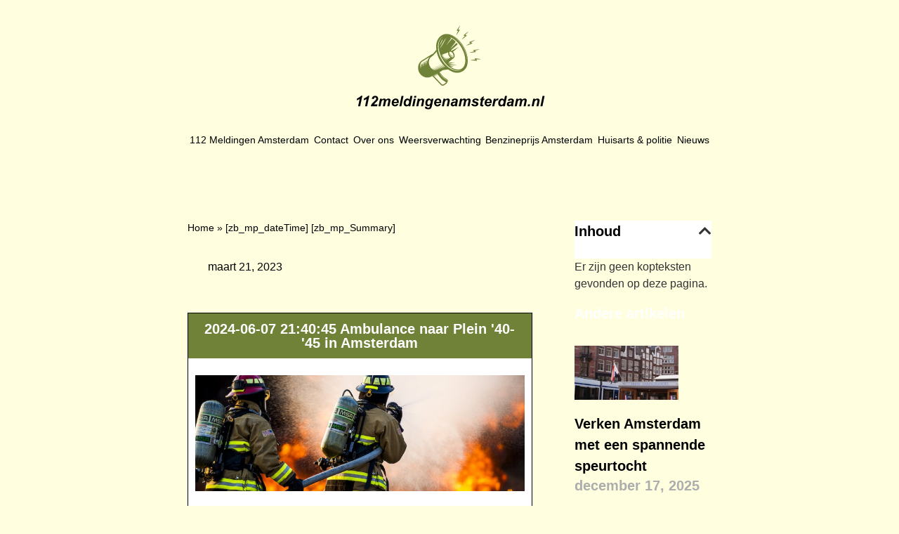

--- FILE ---
content_type: text/html; charset=UTF-8
request_url: https://112meldingenamsterdam.nl/24408681/
body_size: 11716
content:
<!doctype html>
<html lang="nl-NL">
<head>
	<meta charset="UTF-8">
	<meta name="viewport" content="width=device-width, initial-scale=1">
	<link rel="profile" href="https://gmpg.org/xfn/11">
	<meta name='robots' content='index, follow, max-image-preview:large, max-snippet:-1, max-video-preview:-1' />

	<!-- This site is optimized with the Yoast SEO plugin v26.5 - https://yoast.com/wordpress/plugins/seo/ -->
	<title>112 melding Amsterdam | A1 13103 Plein &#039;40-&#039;45 1063 Amsterdam 53549</title>
	<meta name="description" content="Ambulance naar Plein &#039;40-&#039;45 in Amsterdam" />
	<link rel="canonical" href="https://112meldingenamsterdam.nl/24408681/" />
	<meta property="og:locale" content="nl_NL" />
	<meta property="og:type" content="article" />
	<meta property="og:title" content="112 melding Amsterdam | A1 13103 Plein &#039;40-&#039;45 1063 Amsterdam 53549" />
	<meta property="og:description" content="Ambulance naar Plein &#039;40-&#039;45 in Amsterdam" />
	<meta property="og:url" content="https://112meldingenamsterdam.nl/24408681/" />
	<meta property="og:site_name" content="112meldingenamsterdam.nl" />
	<meta property="article:modified_time" content="2023-05-22T08:53:32+00:00" />
	<meta property="og:image" content="https://112meldingenamsterdam.nl/wp-content/uploads/2023/02/image-2-1.jpg" />
	<meta name="twitter:card" content="summary_large_image" />
	<meta name="twitter:label1" content="Geschatte leestijd" />
	<meta name="twitter:data1" content="1 minuut" />
	<script type="application/ld+json" class="yoast-schema-graph">{
	    "@context": "https://schema.org",
	    "@graph": [
	        {
	            "@type": "WebPage",
	            "@id": "https://112meldingenamsterdam.nl/24408681/#website",
	            "url": "https://112meldingenamsterdam.nl/24408681/",
	            "name": "2024-06-07 21:40:45 Ambulance naar Plein '40-'45 in Amsterdam",
	            "isPartOf": {
	                "@id": "https://112meldingenutrecht.nl/#website"
	            },
	            "primaryImageOfPage": {
	                "@id": "https://112meldingenamsterdam.nl/24408681/#primaryimage"
	            },
	            "image": {
	                "@id": "https://112meldingenamsterdam.nl/magic/#primaryimage"
	            },
	            "thumbnailUrl": "https://112meldingenamsterdam.nl/wp-content/uploads/2023/02/image-2-1.jpg",
	            "datePublished": "2023-03-21T00:19:18+00:00",
	            "dateModified": "2023-05-22T08:53:32+00:00",
	            "description": "[zb_mp_Summary]",
	            "breadcrumb": {
	                "@id": "https://112meldingenamsterdam.nl/24408681/#breadcrumb"
	            },
	            "inLanguage": "nl-NL",
	            "potentialAction": [
	                {
	                    "@type": "ReadAction",
	                    "target": [
	                        "https://112meldingenamsterdam.nl/24408681/"
	                    ]
	                }
	            ]
	        },
	        {
	            "@type": "ImageObject",
	            "inLanguage": "nl-NL",
	            "@id": "https://112meldingenamsterdam.nl/24408681/#primaryimage",
	            "url": "https://112meldingenamsterdam.nl/wp-content/uploads/2023/02/image-2-1.jpg",
	            "contentUrl": "https://112meldingenamsterdam.nl/wp-content/uploads/2023/02/image-2-1.jpg",
	            "width": 746,
	            "height": 263
	        },
	        {
	            "@type": "BreadcrumbList",
	            "@id": "https://112meldingenamsterdam.nl/24408681/#breadcrumb",
	            "itemListElement": [
	                {
	                    "@type": "ListItem",
	                    "position": 1,
	                    "name": "Home",
	                    "item": "https://112meldingenamsterdam.nl/"
	                },
	                {
	                    "@type": "ListItem",
	                    "position": 2,
	                    "name": "2024-06-07 21:40:45 Ambulance naar Plein '40-'45 in Amsterdam"
	                }
	            ]
	        },
	        {
	            "@type": "WebSite",
	            "@id": "https://112meldingenutrecht.nl/#website",
	            "url": "https://112meldingenutrecht.nl/",
	            "name": "112meldingenamsterdam.nl",
	            "description": "112meldingenamsterdam.nl",
	            "potentialAction": [
	                {
	                    "@type": "SearchAction",
	                    "target": {
	                        "@type": "EntryPoint",
	                        "urlTemplate": "https://112meldingenutrecht.nl/?s={search_term_string}"
	                    },
	                    "query-input": {
	                        "@type": "PropertyValueSpecification",
	                        "valueRequired": true,
	                        "valueName": "search_term_string"
	                    }
	                }
	            ],
	            "inLanguage": "nl-NL"
	        }
	    ]
	}</script>
	<!-- / Yoast SEO plugin. -->


<link href='https://fonts.gstatic.com' crossorigin rel='preconnect' />
<link rel="alternate" type="application/rss+xml" title="112meldingenamsterdam.nl &raquo; feed" href="https://112meldingenamsterdam.nl/feed/" />
<link rel="alternate" type="application/rss+xml" title="112meldingenamsterdam.nl &raquo; reacties feed" href="https://112meldingenamsterdam.nl/comments/feed/" />
<link rel="alternate" title="oEmbed (JSON)" type="application/json+oembed" href="https://112meldingenamsterdam.nl/wp-json/oembed/1.0/embed?url=https%3A%2F%2F112meldingenamsterdam.nl%2Fmagic%2F" />
<link rel="alternate" title="oEmbed (XML)" type="text/xml+oembed" href="https://112meldingenamsterdam.nl/wp-json/oembed/1.0/embed?url=https%3A%2F%2F112meldingenamsterdam.nl%2Fmagic%2F&#038;format=xml" />
<style id='wp-img-auto-sizes-contain-inline-css'>
img:is([sizes=auto i],[sizes^="auto," i]){contain-intrinsic-size:3000px 1500px}
/*# sourceURL=wp-img-auto-sizes-contain-inline-css */
</style>
<style id='wp-emoji-styles-inline-css'>

	img.wp-smiley, img.emoji {
		display: inline !important;
		border: none !important;
		box-shadow: none !important;
		height: 1em !important;
		width: 1em !important;
		margin: 0 0.07em !important;
		vertical-align: -0.1em !important;
		background: none !important;
		padding: 0 !important;
	}
/*# sourceURL=wp-emoji-styles-inline-css */
</style>
<style id='global-styles-inline-css'>
:root{--wp--preset--aspect-ratio--square: 1;--wp--preset--aspect-ratio--4-3: 4/3;--wp--preset--aspect-ratio--3-4: 3/4;--wp--preset--aspect-ratio--3-2: 3/2;--wp--preset--aspect-ratio--2-3: 2/3;--wp--preset--aspect-ratio--16-9: 16/9;--wp--preset--aspect-ratio--9-16: 9/16;--wp--preset--color--black: #000000;--wp--preset--color--cyan-bluish-gray: #abb8c3;--wp--preset--color--white: #ffffff;--wp--preset--color--pale-pink: #f78da7;--wp--preset--color--vivid-red: #cf2e2e;--wp--preset--color--luminous-vivid-orange: #ff6900;--wp--preset--color--luminous-vivid-amber: #fcb900;--wp--preset--color--light-green-cyan: #7bdcb5;--wp--preset--color--vivid-green-cyan: #00d084;--wp--preset--color--pale-cyan-blue: #8ed1fc;--wp--preset--color--vivid-cyan-blue: #0693e3;--wp--preset--color--vivid-purple: #9b51e0;--wp--preset--gradient--vivid-cyan-blue-to-vivid-purple: linear-gradient(135deg,rgb(6,147,227) 0%,rgb(155,81,224) 100%);--wp--preset--gradient--light-green-cyan-to-vivid-green-cyan: linear-gradient(135deg,rgb(122,220,180) 0%,rgb(0,208,130) 100%);--wp--preset--gradient--luminous-vivid-amber-to-luminous-vivid-orange: linear-gradient(135deg,rgb(252,185,0) 0%,rgb(255,105,0) 100%);--wp--preset--gradient--luminous-vivid-orange-to-vivid-red: linear-gradient(135deg,rgb(255,105,0) 0%,rgb(207,46,46) 100%);--wp--preset--gradient--very-light-gray-to-cyan-bluish-gray: linear-gradient(135deg,rgb(238,238,238) 0%,rgb(169,184,195) 100%);--wp--preset--gradient--cool-to-warm-spectrum: linear-gradient(135deg,rgb(74,234,220) 0%,rgb(151,120,209) 20%,rgb(207,42,186) 40%,rgb(238,44,130) 60%,rgb(251,105,98) 80%,rgb(254,248,76) 100%);--wp--preset--gradient--blush-light-purple: linear-gradient(135deg,rgb(255,206,236) 0%,rgb(152,150,240) 100%);--wp--preset--gradient--blush-bordeaux: linear-gradient(135deg,rgb(254,205,165) 0%,rgb(254,45,45) 50%,rgb(107,0,62) 100%);--wp--preset--gradient--luminous-dusk: linear-gradient(135deg,rgb(255,203,112) 0%,rgb(199,81,192) 50%,rgb(65,88,208) 100%);--wp--preset--gradient--pale-ocean: linear-gradient(135deg,rgb(255,245,203) 0%,rgb(182,227,212) 50%,rgb(51,167,181) 100%);--wp--preset--gradient--electric-grass: linear-gradient(135deg,rgb(202,248,128) 0%,rgb(113,206,126) 100%);--wp--preset--gradient--midnight: linear-gradient(135deg,rgb(2,3,129) 0%,rgb(40,116,252) 100%);--wp--preset--font-size--small: 13px;--wp--preset--font-size--medium: 20px;--wp--preset--font-size--large: 36px;--wp--preset--font-size--x-large: 42px;--wp--preset--spacing--20: 0.44rem;--wp--preset--spacing--30: 0.67rem;--wp--preset--spacing--40: 1rem;--wp--preset--spacing--50: 1.5rem;--wp--preset--spacing--60: 2.25rem;--wp--preset--spacing--70: 3.38rem;--wp--preset--spacing--80: 5.06rem;--wp--preset--shadow--natural: 6px 6px 9px rgba(0, 0, 0, 0.2);--wp--preset--shadow--deep: 12px 12px 50px rgba(0, 0, 0, 0.4);--wp--preset--shadow--sharp: 6px 6px 0px rgba(0, 0, 0, 0.2);--wp--preset--shadow--outlined: 6px 6px 0px -3px rgb(255, 255, 255), 6px 6px rgb(0, 0, 0);--wp--preset--shadow--crisp: 6px 6px 0px rgb(0, 0, 0);}:root { --wp--style--global--content-size: 800px;--wp--style--global--wide-size: 1200px; }:where(body) { margin: 0; }.wp-site-blocks > .alignleft { float: left; margin-right: 2em; }.wp-site-blocks > .alignright { float: right; margin-left: 2em; }.wp-site-blocks > .aligncenter { justify-content: center; margin-left: auto; margin-right: auto; }:where(.wp-site-blocks) > * { margin-block-start: 24px; margin-block-end: 0; }:where(.wp-site-blocks) > :first-child { margin-block-start: 0; }:where(.wp-site-blocks) > :last-child { margin-block-end: 0; }:root { --wp--style--block-gap: 24px; }:root :where(.is-layout-flow) > :first-child{margin-block-start: 0;}:root :where(.is-layout-flow) > :last-child{margin-block-end: 0;}:root :where(.is-layout-flow) > *{margin-block-start: 24px;margin-block-end: 0;}:root :where(.is-layout-constrained) > :first-child{margin-block-start: 0;}:root :where(.is-layout-constrained) > :last-child{margin-block-end: 0;}:root :where(.is-layout-constrained) > *{margin-block-start: 24px;margin-block-end: 0;}:root :where(.is-layout-flex){gap: 24px;}:root :where(.is-layout-grid){gap: 24px;}.is-layout-flow > .alignleft{float: left;margin-inline-start: 0;margin-inline-end: 2em;}.is-layout-flow > .alignright{float: right;margin-inline-start: 2em;margin-inline-end: 0;}.is-layout-flow > .aligncenter{margin-left: auto !important;margin-right: auto !important;}.is-layout-constrained > .alignleft{float: left;margin-inline-start: 0;margin-inline-end: 2em;}.is-layout-constrained > .alignright{float: right;margin-inline-start: 2em;margin-inline-end: 0;}.is-layout-constrained > .aligncenter{margin-left: auto !important;margin-right: auto !important;}.is-layout-constrained > :where(:not(.alignleft):not(.alignright):not(.alignfull)){max-width: var(--wp--style--global--content-size);margin-left: auto !important;margin-right: auto !important;}.is-layout-constrained > .alignwide{max-width: var(--wp--style--global--wide-size);}body .is-layout-flex{display: flex;}.is-layout-flex{flex-wrap: wrap;align-items: center;}.is-layout-flex > :is(*, div){margin: 0;}body .is-layout-grid{display: grid;}.is-layout-grid > :is(*, div){margin: 0;}body{padding-top: 0px;padding-right: 0px;padding-bottom: 0px;padding-left: 0px;}a:where(:not(.wp-element-button)){text-decoration: underline;}:root :where(.wp-element-button, .wp-block-button__link){background-color: #32373c;border-width: 0;color: #fff;font-family: inherit;font-size: inherit;font-style: inherit;font-weight: inherit;letter-spacing: inherit;line-height: inherit;padding-top: calc(0.667em + 2px);padding-right: calc(1.333em + 2px);padding-bottom: calc(0.667em + 2px);padding-left: calc(1.333em + 2px);text-decoration: none;text-transform: inherit;}.has-black-color{color: var(--wp--preset--color--black) !important;}.has-cyan-bluish-gray-color{color: var(--wp--preset--color--cyan-bluish-gray) !important;}.has-white-color{color: var(--wp--preset--color--white) !important;}.has-pale-pink-color{color: var(--wp--preset--color--pale-pink) !important;}.has-vivid-red-color{color: var(--wp--preset--color--vivid-red) !important;}.has-luminous-vivid-orange-color{color: var(--wp--preset--color--luminous-vivid-orange) !important;}.has-luminous-vivid-amber-color{color: var(--wp--preset--color--luminous-vivid-amber) !important;}.has-light-green-cyan-color{color: var(--wp--preset--color--light-green-cyan) !important;}.has-vivid-green-cyan-color{color: var(--wp--preset--color--vivid-green-cyan) !important;}.has-pale-cyan-blue-color{color: var(--wp--preset--color--pale-cyan-blue) !important;}.has-vivid-cyan-blue-color{color: var(--wp--preset--color--vivid-cyan-blue) !important;}.has-vivid-purple-color{color: var(--wp--preset--color--vivid-purple) !important;}.has-black-background-color{background-color: var(--wp--preset--color--black) !important;}.has-cyan-bluish-gray-background-color{background-color: var(--wp--preset--color--cyan-bluish-gray) !important;}.has-white-background-color{background-color: var(--wp--preset--color--white) !important;}.has-pale-pink-background-color{background-color: var(--wp--preset--color--pale-pink) !important;}.has-vivid-red-background-color{background-color: var(--wp--preset--color--vivid-red) !important;}.has-luminous-vivid-orange-background-color{background-color: var(--wp--preset--color--luminous-vivid-orange) !important;}.has-luminous-vivid-amber-background-color{background-color: var(--wp--preset--color--luminous-vivid-amber) !important;}.has-light-green-cyan-background-color{background-color: var(--wp--preset--color--light-green-cyan) !important;}.has-vivid-green-cyan-background-color{background-color: var(--wp--preset--color--vivid-green-cyan) !important;}.has-pale-cyan-blue-background-color{background-color: var(--wp--preset--color--pale-cyan-blue) !important;}.has-vivid-cyan-blue-background-color{background-color: var(--wp--preset--color--vivid-cyan-blue) !important;}.has-vivid-purple-background-color{background-color: var(--wp--preset--color--vivid-purple) !important;}.has-black-border-color{border-color: var(--wp--preset--color--black) !important;}.has-cyan-bluish-gray-border-color{border-color: var(--wp--preset--color--cyan-bluish-gray) !important;}.has-white-border-color{border-color: var(--wp--preset--color--white) !important;}.has-pale-pink-border-color{border-color: var(--wp--preset--color--pale-pink) !important;}.has-vivid-red-border-color{border-color: var(--wp--preset--color--vivid-red) !important;}.has-luminous-vivid-orange-border-color{border-color: var(--wp--preset--color--luminous-vivid-orange) !important;}.has-luminous-vivid-amber-border-color{border-color: var(--wp--preset--color--luminous-vivid-amber) !important;}.has-light-green-cyan-border-color{border-color: var(--wp--preset--color--light-green-cyan) !important;}.has-vivid-green-cyan-border-color{border-color: var(--wp--preset--color--vivid-green-cyan) !important;}.has-pale-cyan-blue-border-color{border-color: var(--wp--preset--color--pale-cyan-blue) !important;}.has-vivid-cyan-blue-border-color{border-color: var(--wp--preset--color--vivid-cyan-blue) !important;}.has-vivid-purple-border-color{border-color: var(--wp--preset--color--vivid-purple) !important;}.has-vivid-cyan-blue-to-vivid-purple-gradient-background{background: var(--wp--preset--gradient--vivid-cyan-blue-to-vivid-purple) !important;}.has-light-green-cyan-to-vivid-green-cyan-gradient-background{background: var(--wp--preset--gradient--light-green-cyan-to-vivid-green-cyan) !important;}.has-luminous-vivid-amber-to-luminous-vivid-orange-gradient-background{background: var(--wp--preset--gradient--luminous-vivid-amber-to-luminous-vivid-orange) !important;}.has-luminous-vivid-orange-to-vivid-red-gradient-background{background: var(--wp--preset--gradient--luminous-vivid-orange-to-vivid-red) !important;}.has-very-light-gray-to-cyan-bluish-gray-gradient-background{background: var(--wp--preset--gradient--very-light-gray-to-cyan-bluish-gray) !important;}.has-cool-to-warm-spectrum-gradient-background{background: var(--wp--preset--gradient--cool-to-warm-spectrum) !important;}.has-blush-light-purple-gradient-background{background: var(--wp--preset--gradient--blush-light-purple) !important;}.has-blush-bordeaux-gradient-background{background: var(--wp--preset--gradient--blush-bordeaux) !important;}.has-luminous-dusk-gradient-background{background: var(--wp--preset--gradient--luminous-dusk) !important;}.has-pale-ocean-gradient-background{background: var(--wp--preset--gradient--pale-ocean) !important;}.has-electric-grass-gradient-background{background: var(--wp--preset--gradient--electric-grass) !important;}.has-midnight-gradient-background{background: var(--wp--preset--gradient--midnight) !important;}.has-small-font-size{font-size: var(--wp--preset--font-size--small) !important;}.has-medium-font-size{font-size: var(--wp--preset--font-size--medium) !important;}.has-large-font-size{font-size: var(--wp--preset--font-size--large) !important;}.has-x-large-font-size{font-size: var(--wp--preset--font-size--x-large) !important;}
:root :where(.wp-block-pullquote){font-size: 1.5em;line-height: 1.6;}
/*# sourceURL=global-styles-inline-css */
</style>
<link rel='stylesheet' id='hello-elementor-css' href='https://112meldingenamsterdam.nl/wp-content/themes/hello-elementor/assets/css/reset.css?ver=3.4.5' media='all' />
<link rel='stylesheet' id='hello-elementor-theme-style-css' href='https://112meldingenamsterdam.nl/wp-content/themes/hello-elementor/assets/css/theme.css?ver=3.4.5' media='all' />
<link rel='stylesheet' id='hello-elementor-header-footer-css' href='https://112meldingenamsterdam.nl/wp-content/themes/hello-elementor/assets/css/header-footer.css?ver=3.4.5' media='all' />
<link rel='stylesheet' id='elementor-frontend-css' href='https://112meldingenamsterdam.nl/wp-content/plugins/elementor/assets/css/frontend.min.css?ver=3.33.4' media='all' />
<link rel='stylesheet' id='elementor-post-9-css' href='https://112meldingenamsterdam.nl/wp-content/uploads/elementor/css/post-9.css?ver=1768581616' media='all' />
<link rel='stylesheet' id='widget-image-css' href='https://112meldingenamsterdam.nl/wp-content/plugins/elementor/assets/css/widget-image.min.css?ver=3.33.4' media='all' />
<link rel='stylesheet' id='widget-nav-menu-css' href='https://112meldingenamsterdam.nl/wp-content/plugins/elementor-pro/assets/css/widget-nav-menu.min.css?ver=3.33.1' media='all' />
<link rel='stylesheet' id='widget-heading-css' href='https://112meldingenamsterdam.nl/wp-content/plugins/elementor/assets/css/widget-heading.min.css?ver=3.33.4' media='all' />
<link rel='stylesheet' id='widget-breadcrumbs-css' href='https://112meldingenamsterdam.nl/wp-content/plugins/elementor-pro/assets/css/widget-breadcrumbs.min.css?ver=3.33.1' media='all' />
<link rel='stylesheet' id='widget-post-info-css' href='https://112meldingenamsterdam.nl/wp-content/plugins/elementor-pro/assets/css/widget-post-info.min.css?ver=3.33.1' media='all' />
<link rel='stylesheet' id='widget-icon-list-css' href='https://112meldingenamsterdam.nl/wp-content/plugins/elementor/assets/css/widget-icon-list.min.css?ver=3.33.4' media='all' />
<link rel='stylesheet' id='elementor-icons-shared-0-css' href='https://112meldingenamsterdam.nl/wp-content/plugins/elementor/assets/lib/font-awesome/css/fontawesome.min.css?ver=5.15.3' media='all' />
<link rel='stylesheet' id='elementor-icons-fa-regular-css' href='https://112meldingenamsterdam.nl/wp-content/plugins/elementor/assets/lib/font-awesome/css/regular.min.css?ver=5.15.3' media='all' />
<link rel='stylesheet' id='elementor-icons-fa-solid-css' href='https://112meldingenamsterdam.nl/wp-content/plugins/elementor/assets/lib/font-awesome/css/solid.min.css?ver=5.15.3' media='all' />
<link rel='stylesheet' id='widget-table-of-contents-css' href='https://112meldingenamsterdam.nl/wp-content/plugins/elementor-pro/assets/css/widget-table-of-contents.min.css?ver=3.33.1' media='all' />
<link rel='stylesheet' id='widget-posts-css' href='https://112meldingenamsterdam.nl/wp-content/plugins/elementor-pro/assets/css/widget-posts.min.css?ver=3.33.1' media='all' />
<link rel='stylesheet' id='elementor-icons-css' href='https://112meldingenamsterdam.nl/wp-content/plugins/elementor/assets/lib/eicons/css/elementor-icons.min.css?ver=5.44.0' media='all' />
<link rel='stylesheet' id='elementor-post-104-css' href='https://112meldingenamsterdam.nl/wp-content/uploads/elementor/css/post-104.css?ver=1768581874' media='all' />
<link rel='stylesheet' id='elementor-post-23-css' href='https://112meldingenamsterdam.nl/wp-content/uploads/elementor/css/post-23.css?ver=1768581616' media='all' />
<link rel='stylesheet' id='elementor-post-21-css' href='https://112meldingenamsterdam.nl/wp-content/uploads/elementor/css/post-21.css?ver=1768581616' media='all' />
<link rel='stylesheet' id='elementor-post-770-css' href='https://112meldingenamsterdam.nl/wp-content/uploads/elementor/css/post-770.css?ver=1768581678' media='all' />
<script src="https://112meldingenamsterdam.nl/wp-includes/js/jquery/jquery.min.js?ver=3.7.1" id="jquery-core-js"></script>
<script src="https://112meldingenamsterdam.nl/wp-includes/js/jquery/jquery-migrate.min.js?ver=3.4.1" id="jquery-migrate-js"></script>
<link rel="https://api.w.org/" href="https://112meldingenamsterdam.nl/wp-json/" /><link rel="alternate" title="JSON" type="application/json" href="https://112meldingenamsterdam.nl/wp-json/wp/v2/pages/104" /><link rel="EditURI" type="application/rsd+xml" title="RSD" href="https://112meldingenamsterdam.nl/xmlrpc.php?rsd" />
<meta name="generator" content="WordPress 6.9" />
<link rel='shortlink' href='https://112meldingenamsterdam.nl/?p=104' />
<meta name="generator" content="Elementor 3.33.4; features: additional_custom_breakpoints; settings: css_print_method-external, google_font-enabled, font_display-swap">
<!-- Google tag (gtag.js) -->
<script async src="https://www.googletagmanager.com/gtag/js?id=G-6YXR7EMN1G"></script>
<script>
  window.dataLayer = window.dataLayer || [];
  function gtag(){dataLayer.push(arguments);}
  gtag('js', new Date());

  gtag('config', 'G-6YXR7EMN1G');
</script>
<meta name="google-site-verification" content="L2IlSc1PBoGmAfiQMRJpzKMhCzhiaj8p2TMkaVJcIGM" />
			<style>
				.e-con.e-parent:nth-of-type(n+4):not(.e-lazyloaded):not(.e-no-lazyload),
				.e-con.e-parent:nth-of-type(n+4):not(.e-lazyloaded):not(.e-no-lazyload) * {
					background-image: none !important;
				}
				@media screen and (max-height: 1024px) {
					.e-con.e-parent:nth-of-type(n+3):not(.e-lazyloaded):not(.e-no-lazyload),
					.e-con.e-parent:nth-of-type(n+3):not(.e-lazyloaded):not(.e-no-lazyload) * {
						background-image: none !important;
					}
				}
				@media screen and (max-height: 640px) {
					.e-con.e-parent:nth-of-type(n+2):not(.e-lazyloaded):not(.e-no-lazyload),
					.e-con.e-parent:nth-of-type(n+2):not(.e-lazyloaded):not(.e-no-lazyload) * {
						background-image: none !important;
					}
				}
			</style>
			<link rel="icon" href="https://112meldingenamsterdam.nl/wp-content/uploads/2023/02/cropped-Frame-32x32.png" sizes="32x32" />
<link rel="icon" href="https://112meldingenamsterdam.nl/wp-content/uploads/2023/02/cropped-Frame-192x192.png" sizes="192x192" />
<link rel="apple-touch-icon" href="https://112meldingenamsterdam.nl/wp-content/uploads/2023/02/cropped-Frame-180x180.png" />
<meta name="msapplication-TileImage" content="https://112meldingenamsterdam.nl/wp-content/uploads/2023/02/cropped-Frame-270x270.png" />
</head>
<body class="wp-singular page-template-default page page-id-104 wp-embed-responsive wp-theme-hello-elementor hello-elementor-default elementor-default elementor-kit-9 elementor-page elementor-page-104 elementor-page-770">


<a class="skip-link screen-reader-text" href="#content">Ga naar de inhoud</a>

		<header data-elementor-type="header" data-elementor-id="23" class="elementor elementor-23 elementor-location-header" data-elementor-post-type="elementor_library">
					<section class="elementor-section elementor-top-section elementor-element elementor-element-39f6b333 elementor-section-boxed elementor-section-height-default elementor-section-height-default" data-id="39f6b333" data-element_type="section">
						<div class="elementor-container elementor-column-gap-default">
					<div class="elementor-column elementor-col-50 elementor-top-column elementor-element elementor-element-2292f6a3" data-id="2292f6a3" data-element_type="column">
			<div class="elementor-widget-wrap elementor-element-populated">
						<div class="elementor-element elementor-element-5d1e9498 elementor-widget elementor-widget-image" data-id="5d1e9498" data-element_type="widget" data-widget_type="image.default">
				<div class="elementor-widget-container">
																<a href="/">
							<img width="317" height="140" src="https://112meldingenamsterdam.nl/wp-content/uploads/2023/02/Frame-7002.svg" class="attachment-large size-large wp-image-398" alt="" />								</a>
															</div>
				</div>
					</div>
		</div>
				<div class="elementor-column elementor-col-50 elementor-top-column elementor-element elementor-element-1fff7194" data-id="1fff7194" data-element_type="column">
			<div class="elementor-widget-wrap elementor-element-populated">
						<div class="elementor-element elementor-element-790613c8 elementor-nav-menu__align-justify elementor-nav-menu--dropdown-mobile elementor-nav-menu__text-align-aside elementor-nav-menu--toggle elementor-nav-menu--burger elementor-widget elementor-widget-nav-menu" data-id="790613c8" data-element_type="widget" data-settings="{&quot;layout&quot;:&quot;horizontal&quot;,&quot;submenu_icon&quot;:{&quot;value&quot;:&quot;&lt;i class=\&quot;fas fa-caret-down\&quot; aria-hidden=\&quot;true\&quot;&gt;&lt;\/i&gt;&quot;,&quot;library&quot;:&quot;fa-solid&quot;},&quot;toggle&quot;:&quot;burger&quot;}" data-widget_type="nav-menu.default">
				<div class="elementor-widget-container">
								<nav aria-label="Menu" class="elementor-nav-menu--main elementor-nav-menu__container elementor-nav-menu--layout-horizontal e--pointer-none">
				<ul id="menu-1-790613c8" class="elementor-nav-menu"><li class="menu-item menu-item-type-custom menu-item-object-custom menu-item-home menu-item-296"><a href="https://112meldingenamsterdam.nl/" class="elementor-item">112 Meldingen Amsterdam</a></li>
<li class="menu-item menu-item-type-post_type menu-item-object-page menu-item-220"><a href="https://112meldingenamsterdam.nl/contact/" class="elementor-item">Contact</a></li>
<li class="menu-item menu-item-type-post_type menu-item-object-page menu-item-221"><a href="https://112meldingenamsterdam.nl/over-ons/" class="elementor-item">Over ons</a></li>
<li class="menu-item menu-item-type-post_type menu-item-object-page menu-item-222"><a href="https://112meldingenamsterdam.nl/weersverwachting-amsterdam/" class="elementor-item">Weersverwachting</a></li>
<li class="menu-item menu-item-type-post_type menu-item-object-page menu-item-228"><a href="https://112meldingenamsterdam.nl/benzineprijs-amsterdam/" class="elementor-item">Benzineprijs Amsterdam</a></li>
<li class="menu-item menu-item-type-custom menu-item-object-custom menu-item-295"><a href="https://112meldingenamsterdam.nl/huisarts-politie/" class="elementor-item">Huisarts &#038; politie</a></li>
<li class="menu-item menu-item-type-post_type menu-item-object-page menu-item-446"><a href="https://112meldingenamsterdam.nl/nieuws/" class="elementor-item">Nieuws</a></li>
</ul>			</nav>
					<div class="elementor-menu-toggle" role="button" tabindex="0" aria-label="Menu toggle" aria-expanded="false">
			<i aria-hidden="true" role="presentation" class="elementor-menu-toggle__icon--open eicon-menu-bar"></i><i aria-hidden="true" role="presentation" class="elementor-menu-toggle__icon--close eicon-close"></i>		</div>
					<nav class="elementor-nav-menu--dropdown elementor-nav-menu__container" aria-hidden="true">
				<ul id="menu-2-790613c8" class="elementor-nav-menu"><li class="menu-item menu-item-type-custom menu-item-object-custom menu-item-home menu-item-296"><a href="https://112meldingenamsterdam.nl/" class="elementor-item" tabindex="-1">112 Meldingen Amsterdam</a></li>
<li class="menu-item menu-item-type-post_type menu-item-object-page menu-item-220"><a href="https://112meldingenamsterdam.nl/contact/" class="elementor-item" tabindex="-1">Contact</a></li>
<li class="menu-item menu-item-type-post_type menu-item-object-page menu-item-221"><a href="https://112meldingenamsterdam.nl/over-ons/" class="elementor-item" tabindex="-1">Over ons</a></li>
<li class="menu-item menu-item-type-post_type menu-item-object-page menu-item-222"><a href="https://112meldingenamsterdam.nl/weersverwachting-amsterdam/" class="elementor-item" tabindex="-1">Weersverwachting</a></li>
<li class="menu-item menu-item-type-post_type menu-item-object-page menu-item-228"><a href="https://112meldingenamsterdam.nl/benzineprijs-amsterdam/" class="elementor-item" tabindex="-1">Benzineprijs Amsterdam</a></li>
<li class="menu-item menu-item-type-custom menu-item-object-custom menu-item-295"><a href="https://112meldingenamsterdam.nl/huisarts-politie/" class="elementor-item" tabindex="-1">Huisarts &#038; politie</a></li>
<li class="menu-item menu-item-type-post_type menu-item-object-page menu-item-446"><a href="https://112meldingenamsterdam.nl/nieuws/" class="elementor-item" tabindex="-1">Nieuws</a></li>
</ul>			</nav>
						</div>
				</div>
					</div>
		</div>
					</div>
		</section>
				</header>
				<div data-elementor-type="single-post" data-elementor-id="770" class="elementor elementor-770 elementor-location-single post-104 page type-page status-publish hentry" data-elementor-post-type="elementor_library">
					<section class="elementor-section elementor-top-section elementor-element elementor-element-2285224d elementor-section-boxed elementor-section-height-default elementor-section-height-default" data-id="2285224d" data-element_type="section">
						<div class="elementor-container elementor-column-gap-default">
					<div class="elementor-column elementor-col-66 elementor-top-column elementor-element elementor-element-376c2aa7" data-id="376c2aa7" data-element_type="column">
			<div class="elementor-widget-wrap elementor-element-populated">
						<div class="elementor-element elementor-element-253ccfff elementor-widget elementor-widget-breadcrumbs" data-id="253ccfff" data-element_type="widget" data-widget_type="breadcrumbs.default">
				<div class="elementor-widget-container">
					<p id="breadcrumbs"><span><span><a href="https://112meldingenamsterdam.nl/">Home</a></span> » <span class="breadcrumb_last" aria-current="page">[zb_mp_dateTime] [zb_mp_Summary]</span></span></p>				</div>
				</div>
				<div class="elementor-element elementor-element-5f15d548 elementor-widget elementor-widget-post-info" data-id="5f15d548" data-element_type="widget" data-widget_type="post-info.default">
				<div class="elementor-widget-container">
							<ul class="elementor-inline-items elementor-icon-list-items elementor-post-info">
								<li class="elementor-icon-list-item elementor-repeater-item-9a0fae1 elementor-inline-item" itemprop="datePublished">
						<a href="https://112meldingenamsterdam.nl/2023/03/21/">
											<span class="elementor-icon-list-icon">
															</span>
									<span class="elementor-icon-list-text elementor-post-info__item elementor-post-info__item--type-date">
										<time>maart 21, 2023</time>					</span>
									</a>
				</li>
				</ul>
						</div>
				</div>
				<div class="elementor-element elementor-element-783d032c elementor-widget elementor-widget-theme-post-content" data-id="783d032c" data-element_type="widget" data-widget_type="theme-post-content.default">
				<div class="elementor-widget-container">
							<div data-elementor-type="wp-page" data-elementor-id="104" class="elementor elementor-104" data-elementor-post-type="page">
						<section class="elementor-section elementor-top-section elementor-element elementor-element-992b5cc elementor-section-boxed elementor-section-height-default elementor-section-height-default" data-id="992b5cc" data-element_type="section" data-settings="{&quot;background_background&quot;:&quot;classic&quot;}">
						<div class="elementor-container elementor-column-gap-default">
					<div class="elementor-column elementor-col-100 elementor-top-column elementor-element elementor-element-3254c5e" data-id="3254c5e" data-element_type="column">
			<div class="elementor-widget-wrap elementor-element-populated">
						<div class="elementor-element elementor-element-f65f52b elementor-widget elementor-widget-heading" data-id="f65f52b" data-element_type="widget" data-widget_type="heading.default">
				<div class="elementor-widget-container">
					<h1 class="elementor-heading-title elementor-size-default">2024-06-07 21:40:45 Ambulance naar Plein '40-'45 in Amsterdam</h1>				</div>
				</div>
					</div>
		</div>
					</div>
		</section>
				<section class="elementor-section elementor-top-section elementor-element elementor-element-a9f7432 elementor-section-boxed elementor-section-height-default elementor-section-height-default" data-id="a9f7432" data-element_type="section" data-settings="{&quot;background_background&quot;:&quot;classic&quot;}">
						<div class="elementor-container elementor-column-gap-default">
					<div class="elementor-column elementor-col-100 elementor-top-column elementor-element elementor-element-56560ba" data-id="56560ba" data-element_type="column">
			<div class="elementor-widget-wrap elementor-element-populated">
						<div class="elementor-element elementor-element-bb8ce05 elementor-widget elementor-widget-image" data-id="bb8ce05" data-element_type="widget" data-widget_type="image.default">
				<div class="elementor-widget-container">
															<img fetchpriority="high" fetchpriority="high" decoding="async" width="746" height="263" src="https://112meldingenamsterdam.nl/wp-content/uploads/2023/02/image-2-1.jpg" class="attachment-large size-large wp-image-87" alt="" srcset="https://112meldingenamsterdam.nl/wp-content/uploads/2023/02/image-2-1.jpg 746w, https://112meldingenamsterdam.nl/wp-content/uploads/2023/02/image-2-1-300x106.jpg 300w" sizes="(max-width: 746px) 100vw, 746px" />															</div>
				</div>
				<div class="elementor-element elementor-element-4f4da36 elementor-widget elementor-widget-text-editor" data-id="4f4da36" data-element_type="widget" data-widget_type="text-editor.default">
				<div class="elementor-widget-container">
									<p>112meldingenAmsterdam.nl ontving zojuist een melding van Unknown. Bij deze melding zijn de volgende hulpdiensten betrokken:<br />0120103 - Ambulance - Ambulance-13-103 GGD Amsterdam
0120999 - Ambulance - Amsterdam -  Lichtkrant
2029568 - Brandweer - Groepscode Group-1.</p><p>De Unknown is uitgetrokken met prioriteit 1: Hoge prioriteit (Prio 1). De volgende omschrijving werd meegegeven met deze 112-melding: A1 13103 Plein '40-'45 1063 Amsterdam 53549.</p><p>Melding vond plaats op 2024-06-07 21:40:45 aan de Plein '40-'45, Amsterdam in Amsterdam (Regio Amsterdam-Amstelland012010301209992029568).</p><p>De exacte locatie van deze P2000-melding in Amsterdam is: 52.072.754, 5.471.191.</p><p>Bezoek de locatie van de 112 melding niet, om hulpdiensten niet in de weg te zitten tijdens deze P2000-melding in Amsterdam.</p><p>Er is niet meer informatie binnen gekomen over deze  P2000-melding. Wij verwijzen je door naar Twitter om daar te zoeken naar verdere informatie over deze melding.</p>								</div>
				</div>
					</div>
		</div>
					</div>
		</section>
				<section class="elementor-section elementor-top-section elementor-element elementor-element-ad0cae1 elementor-section-boxed elementor-section-height-default elementor-section-height-default" data-id="ad0cae1" data-element_type="section" data-settings="{&quot;background_background&quot;:&quot;classic&quot;}">
						<div class="elementor-container elementor-column-gap-default">
					<div class="elementor-column elementor-col-100 elementor-top-column elementor-element elementor-element-7890936" data-id="7890936" data-element_type="column">
			<div class="elementor-widget-wrap elementor-element-populated">
						<div class="elementor-element elementor-element-c1b8de2 elementor-widget elementor-widget-heading" data-id="c1b8de2" data-element_type="widget" data-widget_type="heading.default">
				<div class="elementor-widget-container">
					<span class="elementor-heading-title elementor-size-default">Zojuist binnen op 112meldingenAmsterdam.nl</span>				</div>
				</div>
					</div>
		</div>
					</div>
		</section>
				<section class="elementor-section elementor-top-section elementor-element elementor-element-27e75e0 elementor-section-boxed elementor-section-height-default elementor-section-height-default" data-id="27e75e0" data-element_type="section" data-settings="{&quot;background_background&quot;:&quot;classic&quot;}">
						<div class="elementor-container elementor-column-gap-default">
					<div class="elementor-column elementor-col-100 elementor-top-column elementor-element elementor-element-e0f1304" data-id="e0f1304" data-element_type="column">
			<div class="elementor-widget-wrap elementor-element-populated">
						<div class="elementor-element elementor-element-b4f50ae elementor-widget elementor-widget-text-editor" data-id="b4f50ae" data-element_type="widget" data-widget_type="text-editor.default">
				<div class="elementor-widget-container">
									<ul class="recent-magic-pages">
          <li>
        <a href="/25091711/">
                      <span class="title">2024-11-03 23:58:40 Ambulance naar Lohuis in Amsterdam</span>
        </a>
      </li>
          <li>
        <a href="/25091680/">
                      <span class="title">2024-11-03 23:32:35 Ambulance naar Weteringschans in Amsterdam</span>
        </a>
      </li>
          <li>
        <a href="/25091669/">
                      <span class="title">2024-11-03 23:27:52 Ambulance naar Sumatrastraat in Amsterdam</span>
        </a>
      </li>
          <li>
        <a href="/25091641/">
                      <span class="title">2024-11-03 23:11:44 Ambulance naar Lijnbaansgracht in Amsterdam</span>
        </a>
      </li>
          <li>
        <a href="/25091596/">
                      <span class="title">2024-11-03 22:59:05 Ambulance naar Oosterdokskade in Amsterdam</span>
        </a>
      </li>
          <li>
        <a href="/25091587/">
                      <span class="title">2024-11-03 22:56:18 Ambulance naar Spaarndammerstraat in Amsterdam</span>
        </a>
      </li>
          <li>
        <a href="/25091583/">
                      <span class="title">2024-11-03 22:55:10 Ambulance naar Kloveniersburgwal in Amsterdam</span>
        </a>
      </li>
          <li>
        <a href="/25091513/">
                      <span class="title">2024-11-03 22:16:59 Ambulance naar Kanaalstraat in Amsterdam</span>
        </a>
      </li>
          <li>
        <a href="/25091508/">
                      <span class="title">2024-11-03 22:13:20 Ambulance naar Spitsbergenstraat in Amsterdam</span>
        </a>
      </li>
          <li>
        <a href="/25091497/">
                      <span class="title">2024-11-03 22:05:59 Ambulance naar Vlaardingenlaan in Amsterdam</span>
        </a>
      </li>
          <li>
        <a href="/25091458/">
                      <span class="title">2024-11-03 21:48:53 Ambulance naar Jan Tooropstraat in Amsterdam</span>
        </a>
      </li>
          <li>
        <a href="/25091427/">
                      <span class="title">2024-11-03 21:35:03 Ambulance naar Meerhuizenstraat in Amsterdam</span>
        </a>
      </li>
          <li>
        <a href="/25091410/">
                      <span class="title">2024-11-03 21:26:01 Ambulance naar Bilderdijkkade in Amsterdam</span>
        </a>
      </li>
          <li>
        <a href="/25091397/">
                      <span class="title">2024-11-03 21:19:55 Ambulance naar Bataviastraat in Amsterdam</span>
        </a>
      </li>
          <li>
        <a href="/25091387/">
                      <span class="title">2024-11-03 21:17:23 Ambulance naar Oosterpark in Amsterdam</span>
        </a>
      </li>
          <li>
        <a href="/25091364/">
                      <span class="title">2024-11-03 21:09:54 Ambulance naar Vlaardingenlaan in Amsterdam</span>
        </a>
      </li>
          <li>
        <a href="/25091363/">
                      <span class="title">2024-11-03 21:09:39 Brandweer naar IJplein in Amsterdam</span>
        </a>
      </li>
          <li>
        <a href="/25091344/">
                      <span class="title">2024-11-03 21:00:17 Ambulance naar Amstelveenseweg in Amsterdam</span>
        </a>
      </li>
          <li>
        <a href="/25091343/">
                      <span class="title">2024-11-03 21:00:09 Brandweer naar Johan Jongkindstraat in Amsterdam i.v.m. een assistentie ambulance</span>
        </a>
      </li>
          <li>
        <a href="/25091335/">
                      <span class="title">2024-11-03 20:58:02 Ambulance naar Legmeerstraat in Amsterdam</span>
        </a>
      </li>
          <li>
        <a href="/25091333/">
                      <span class="title">2024-11-03 20:55:06 Ambulance naar Amsterdam</span>
        </a>
      </li>
          <li>
        <a href="/25091328/">
                      <span class="title">2024-11-03 20:53:17 Politie naar Burgemeester de Vlugtlaan in Amsterdam</span>
        </a>
      </li>
          <li>
        <a href="/25091306/">
                      <span class="title">2024-11-03 20:45:04 Ambulance naar Johan Jongkindstraat in Amsterdam</span>
        </a>
      </li>
          <li>
        <a href="/25091300/">
                      <span class="title">2024-11-03 20:43:02 Ambulance naar Koningsplein in Amsterdam</span>
        </a>
      </li>
          <li>
        <a href="/25091233/">
                      <span class="title">2024-11-03 20:22:17 Ambulance naar Lutmastraat in Amsterdam</span>
        </a>
      </li>
          <li>
        <a href="/25091175/">
                      <span class="title">2024-11-03 20:07:32 Ambulance naar Amsterdam</span>
        </a>
      </li>
          <li>
        <a href="/25091172/">
                      <span class="title">2024-11-03 20:06:13 Ambulance naar Johan Jongkindstraat in Amsterdam</span>
        </a>
      </li>
          <li>
        <a href="/25091160/">
                      <span class="title">2024-11-03 20:01:00 Ambulance naar De Boelelaan in Amsterdam</span>
        </a>
      </li>
          <li>
        <a href="/25091131/">
                      <span class="title">2024-11-03 19:50:41 Ambulance naar Nieuwe Amstelstraat in Amsterdam</span>
        </a>
      </li>
          <li>
        <a href="/25091122/">
                      <span class="title">2024-11-03 19:48:11 Ambulance naar Lange Vonder in Amsterdam</span>
        </a>
      </li>
    </ul>								</div>
				</div>
					</div>
		</div>
					</div>
		</section>
				</div>
						</div>
				</div>
					</div>
		</div>
				<div class="elementor-column elementor-col-33 elementor-top-column elementor-element elementor-element-106474d7" data-id="106474d7" data-element_type="column">
			<div class="elementor-widget-wrap elementor-element-populated">
						<div class="elementor-element elementor-element-61256c0a elementor-toc--minimized-on-tablet elementor-widget elementor-widget-table-of-contents" data-id="61256c0a" data-element_type="widget" data-settings="{&quot;exclude_headings_by_selector&quot;:[],&quot;marker_view&quot;:&quot;bullets&quot;,&quot;icon&quot;:{&quot;value&quot;:&quot;&quot;,&quot;library&quot;:&quot;&quot;},&quot;no_headings_message&quot;:&quot;Er zijn geen kopteksten gevonden op deze pagina.&quot;,&quot;headings_by_tags&quot;:[&quot;h2&quot;,&quot;h3&quot;,&quot;h4&quot;,&quot;h5&quot;,&quot;h6&quot;],&quot;minimize_box&quot;:&quot;yes&quot;,&quot;minimized_on&quot;:&quot;tablet&quot;,&quot;hierarchical_view&quot;:&quot;yes&quot;,&quot;min_height&quot;:{&quot;unit&quot;:&quot;px&quot;,&quot;size&quot;:&quot;&quot;,&quot;sizes&quot;:[]},&quot;min_height_tablet&quot;:{&quot;unit&quot;:&quot;px&quot;,&quot;size&quot;:&quot;&quot;,&quot;sizes&quot;:[]},&quot;min_height_mobile&quot;:{&quot;unit&quot;:&quot;px&quot;,&quot;size&quot;:&quot;&quot;,&quot;sizes&quot;:[]}}" data-widget_type="table-of-contents.default">
				<div class="elementor-widget-container">
									<div class="elementor-toc__header">
						<div class="elementor-toc__header-title">
				Inhoud 			</div>
										<div class="elementor-toc__toggle-button elementor-toc__toggle-button--expand" role="button" tabindex="0" aria-controls="elementor-toc__61256c0a" aria-expanded="true" aria-label="Open inhoudsopgave"><i aria-hidden="true" class="fas fa-chevron-down"></i></div>
				<div class="elementor-toc__toggle-button elementor-toc__toggle-button--collapse" role="button" tabindex="0" aria-controls="elementor-toc__61256c0a" aria-expanded="true" aria-label="Sluit inhoudsopgave"><i aria-hidden="true" class="fas fa-chevron-up"></i></div>
					</div>
				<div id="elementor-toc__61256c0a" class="elementor-toc__body">
			<div class="elementor-toc__spinner-container">
				<i class="elementor-toc__spinner eicon-animation-spin eicon-loading" aria-hidden="true"></i>			</div>
		</div>
						</div>
				</div>
				<div class="elementor-element elementor-element-153ab537 elementor-widget elementor-widget-heading" data-id="153ab537" data-element_type="widget" data-widget_type="heading.default">
				<div class="elementor-widget-container">
					<p class="elementor-heading-title elementor-size-default">Andere artikelen</p>				</div>
				</div>
				<div class="elementor-element elementor-element-4ca7eae0 elementor-grid-1 elementor-grid-tablet-2 elementor-grid-mobile-1 elementor-posts--thumbnail-top elementor-widget elementor-widget-posts" data-id="4ca7eae0" data-element_type="widget" data-settings="{&quot;classic_columns&quot;:&quot;1&quot;,&quot;classic_columns_tablet&quot;:&quot;2&quot;,&quot;classic_columns_mobile&quot;:&quot;1&quot;,&quot;classic_row_gap&quot;:{&quot;unit&quot;:&quot;px&quot;,&quot;size&quot;:35,&quot;sizes&quot;:[]},&quot;classic_row_gap_tablet&quot;:{&quot;unit&quot;:&quot;px&quot;,&quot;size&quot;:&quot;&quot;,&quot;sizes&quot;:[]},&quot;classic_row_gap_mobile&quot;:{&quot;unit&quot;:&quot;px&quot;,&quot;size&quot;:&quot;&quot;,&quot;sizes&quot;:[]}}" data-widget_type="posts.classic">
				<div class="elementor-widget-container">
							<div class="elementor-posts-container elementor-posts elementor-posts--skin-classic elementor-grid" role="list">
				<article class="elementor-post elementor-grid-item post-909 post type-post status-publish format-standard has-post-thumbnail hentry category-uncategorized" role="listitem">
				<a class="elementor-post__thumbnail__link" href="https://112meldingenamsterdam.nl/verken-amsterdam-met-een-spannende-speurtocht/" tabindex="-1" >
			<div class="elementor-post__thumbnail"><img width="200" height="302" src="https://112meldingenamsterdam.nl/wp-content/uploads/2025/12/photo-1652030831171-38a04cf4185e.jpg" class="attachment-medium_large size-medium_large wp-image-911" alt="" /></div>
		</a>
				<div class="elementor-post__text">
				<p class="elementor-post__title">
			<a href="https://112meldingenamsterdam.nl/verken-amsterdam-met-een-spannende-speurtocht/" >
				Verken Amsterdam met een spannende speurtocht			</a>
		</p>
				<div class="elementor-post__meta-data">
					<span class="elementor-post-date">
			december 17, 2025		</span>
				</div>
		
		<a class="elementor-post__read-more" href="https://112meldingenamsterdam.nl/verken-amsterdam-met-een-spannende-speurtocht/" aria-label="Lees meer over Verken Amsterdam met een spannende speurtocht" tabindex="-1" >
			Lees verder »		</a>

				</div>
				</article>
				<article class="elementor-post elementor-grid-item post-897 post type-post status-publish format-standard hentry category-uncategorized" role="listitem">
				<div class="elementor-post__text">
				<p class="elementor-post__title">
			<a href="https://112meldingenamsterdam.nl/31686143270-2/" >
				Wie belt daar: +31 6 86 14 32 70?			</a>
		</p>
				<div class="elementor-post__meta-data">
					<span class="elementor-post-date">
			december 5, 2025		</span>
				</div>
		
		<a class="elementor-post__read-more" href="https://112meldingenamsterdam.nl/31686143270-2/" aria-label="Lees meer over Wie belt daar: +31 6 86 14 32 70?" tabindex="-1" >
			Lees verder »		</a>

				</div>
				</article>
				<article class="elementor-post elementor-grid-item post-895 post type-post status-publish format-standard hentry category-uncategorized" role="listitem">
				<div class="elementor-post__text">
				<p class="elementor-post__title">
			<a href="https://112meldingenamsterdam.nl/31332002860-2/" >
				Wie belt daar: +31 33 200 2860?			</a>
		</p>
				<div class="elementor-post__meta-data">
					<span class="elementor-post-date">
			december 5, 2025		</span>
				</div>
		
		<a class="elementor-post__read-more" href="https://112meldingenamsterdam.nl/31332002860-2/" aria-label="Lees meer over Wie belt daar: +31 33 200 2860?" tabindex="-1" >
			Lees verder »		</a>

				</div>
				</article>
				</div>
		
						</div>
				</div>
					</div>
		</div>
					</div>
		</section>
				</div>
				<footer data-elementor-type="footer" data-elementor-id="21" class="elementor elementor-21 elementor-location-footer" data-elementor-post-type="elementor_library">
					<section class="elementor-section elementor-top-section elementor-element elementor-element-1529567 elementor-section-height-min-height elementor-section-boxed elementor-section-height-default elementor-section-items-middle" data-id="1529567" data-element_type="section" data-settings="{&quot;background_background&quot;:&quot;classic&quot;}">
						<div class="elementor-container elementor-column-gap-default">
					<div class="elementor-column elementor-col-100 elementor-top-column elementor-element elementor-element-97a94da" data-id="97a94da" data-element_type="column">
			<div class="elementor-widget-wrap">
							</div>
		</div>
					</div>
		</section>
				<section class="elementor-section elementor-top-section elementor-element elementor-element-4edad94d elementor-section-boxed elementor-section-height-default elementor-section-height-default" data-id="4edad94d" data-element_type="section" data-settings="{&quot;background_background&quot;:&quot;classic&quot;}">
						<div class="elementor-container elementor-column-gap-default">
					<div class="elementor-column elementor-col-100 elementor-top-column elementor-element elementor-element-6c0777f2" data-id="6c0777f2" data-element_type="column">
			<div class="elementor-widget-wrap elementor-element-populated">
						<div class="elementor-element elementor-element-da28565 elementor-widget elementor-widget-heading" data-id="da28565" data-element_type="widget" data-widget_type="heading.default">
				<div class="elementor-widget-container">
					<span class="elementor-heading-title elementor-size-default"><a href="/">112meldingenAmsterdam.nl</a></span>				</div>
				</div>
				<div class="elementor-element elementor-element-282c68b8 elementor-nav-menu__align-justify elementor-nav-menu--dropdown-none elementor-widget elementor-widget-nav-menu" data-id="282c68b8" data-element_type="widget" data-settings="{&quot;layout&quot;:&quot;horizontal&quot;,&quot;submenu_icon&quot;:{&quot;value&quot;:&quot;&lt;i class=\&quot;fas fa-caret-down\&quot; aria-hidden=\&quot;true\&quot;&gt;&lt;\/i&gt;&quot;,&quot;library&quot;:&quot;fa-solid&quot;}}" data-widget_type="nav-menu.default">
				<div class="elementor-widget-container">
								<nav aria-label="Menu" class="elementor-nav-menu--main elementor-nav-menu__container elementor-nav-menu--layout-horizontal e--pointer-none">
				<ul id="menu-1-282c68b8" class="elementor-nav-menu"><li class="menu-item menu-item-type-post_type menu-item-object-page menu-item-home menu-item-54"><a href="https://112meldingenamsterdam.nl/" class="elementor-item">112meldingen Amsterdam</a></li>
<li class="menu-item menu-item-type-post_type menu-item-object-page menu-item-214"><a href="https://112meldingenamsterdam.nl/contact/" class="elementor-item">Contact</a></li>
<li class="menu-item menu-item-type-post_type menu-item-object-page menu-item-215"><a href="https://112meldingenamsterdam.nl/over-ons/" class="elementor-item">Over ons</a></li>
<li class="menu-item menu-item-type-post_type menu-item-object-page menu-item-216"><a href="https://112meldingenamsterdam.nl/weersverwachting-amsterdam/" class="elementor-item">Weersverwachting Amsterdam</a></li>
<li class="menu-item menu-item-type-post_type menu-item-object-page menu-item-217"><a href="https://112meldingenamsterdam.nl/benzineprijs-amsterdam/" class="elementor-item">Benzineprijs Amsterdam</a></li>
<li class="menu-item menu-item-type-post_type menu-item-object-page menu-item-218"><a href="https://112meldingenamsterdam.nl/stemwijzer-amsterdam/" class="elementor-item">Stemwijzer Amsterdam</a></li>
<li class="menu-item menu-item-type-post_type menu-item-object-page menu-item-219"><a href="https://112meldingenamsterdam.nl/overlijdensberichten-amsterdam/" class="elementor-item">Overlijdensberichten Amsterdam</a></li>
</ul>			</nav>
						<nav class="elementor-nav-menu--dropdown elementor-nav-menu__container" aria-hidden="true">
				<ul id="menu-2-282c68b8" class="elementor-nav-menu"><li class="menu-item menu-item-type-post_type menu-item-object-page menu-item-home menu-item-54"><a href="https://112meldingenamsterdam.nl/" class="elementor-item" tabindex="-1">112meldingen Amsterdam</a></li>
<li class="menu-item menu-item-type-post_type menu-item-object-page menu-item-214"><a href="https://112meldingenamsterdam.nl/contact/" class="elementor-item" tabindex="-1">Contact</a></li>
<li class="menu-item menu-item-type-post_type menu-item-object-page menu-item-215"><a href="https://112meldingenamsterdam.nl/over-ons/" class="elementor-item" tabindex="-1">Over ons</a></li>
<li class="menu-item menu-item-type-post_type menu-item-object-page menu-item-216"><a href="https://112meldingenamsterdam.nl/weersverwachting-amsterdam/" class="elementor-item" tabindex="-1">Weersverwachting Amsterdam</a></li>
<li class="menu-item menu-item-type-post_type menu-item-object-page menu-item-217"><a href="https://112meldingenamsterdam.nl/benzineprijs-amsterdam/" class="elementor-item" tabindex="-1">Benzineprijs Amsterdam</a></li>
<li class="menu-item menu-item-type-post_type menu-item-object-page menu-item-218"><a href="https://112meldingenamsterdam.nl/stemwijzer-amsterdam/" class="elementor-item" tabindex="-1">Stemwijzer Amsterdam</a></li>
<li class="menu-item menu-item-type-post_type menu-item-object-page menu-item-219"><a href="https://112meldingenamsterdam.nl/overlijdensberichten-amsterdam/" class="elementor-item" tabindex="-1">Overlijdensberichten Amsterdam</a></li>
</ul>			</nav>
						</div>
				</div>
				<div class="elementor-element elementor-element-a0418c0 elementor-widget elementor-widget-text-editor" data-id="a0418c0" data-element_type="widget" data-widget_type="text-editor.default">
				<div class="elementor-widget-container">
									<p style="text-align: left;"><a href="/sitemap/">Sitemap</a></p><p style="text-align: left;"><a href="https://112meldingenamsterdam.nl/blog/">Blogs</a></p><p style="text-align: left;"><a href="https://amsterdamnieuwsbord.nl/">Amsterdam Nieuws</a></p>								</div>
				</div>
				<div class="elementor-element elementor-element-3183f125 elementor-widget elementor-widget-heading" data-id="3183f125" data-element_type="widget" data-widget_type="heading.default">
				<div class="elementor-widget-container">
					<span class="elementor-heading-title elementor-size-default">© <span class="current-year"></span> 112MeldingenAmsterdam.nl Voeg deze site toe aan je favorieten</span>				</div>
				</div>
				<div class="elementor-element elementor-element-ddef9be elementor-widget elementor-widget-html" data-id="ddef9be" data-element_type="widget" data-widget_type="html.default">
				<div class="elementor-widget-container">
					<script>
var year_element = document.querySelector('.current-year');
var current_date = new Date();
var current_year = current_date.getFullYear();
year_element.innerHTML = current_year;
</script>				</div>
				</div>
					</div>
		</div>
					</div>
		</section>
				</footer>
		
<script type="speculationrules">
{"prefetch":[{"source":"document","where":{"and":[{"href_matches":"/*"},{"not":{"href_matches":["/wp-*.php","/wp-admin/*","/wp-content/uploads/*","/wp-content/*","/wp-content/plugins/*","/wp-content/themes/hello-elementor/*","/*\\?(.+)"]}},{"not":{"selector_matches":"a[rel~=\"nofollow\"]"}},{"not":{"selector_matches":".no-prefetch, .no-prefetch a"}}]},"eagerness":"conservative"}]}
</script>
			<script>
				const lazyloadRunObserver = () => {
					const lazyloadBackgrounds = document.querySelectorAll( `.e-con.e-parent:not(.e-lazyloaded)` );
					const lazyloadBackgroundObserver = new IntersectionObserver( ( entries ) => {
						entries.forEach( ( entry ) => {
							if ( entry.isIntersecting ) {
								let lazyloadBackground = entry.target;
								if( lazyloadBackground ) {
									lazyloadBackground.classList.add( 'e-lazyloaded' );
								}
								lazyloadBackgroundObserver.unobserve( entry.target );
							}
						});
					}, { rootMargin: '200px 0px 200px 0px' } );
					lazyloadBackgrounds.forEach( ( lazyloadBackground ) => {
						lazyloadBackgroundObserver.observe( lazyloadBackground );
					} );
				};
				const events = [
					'DOMContentLoaded',
					'elementor/lazyload/observe',
				];
				events.forEach( ( event ) => {
					document.addEventListener( event, lazyloadRunObserver );
				} );
			</script>
			<script src="https://112meldingenamsterdam.nl/wp-content/themes/hello-elementor/assets/js/hello-frontend.js?ver=3.4.5" id="hello-theme-frontend-js"></script>
<script src="https://112meldingenamsterdam.nl/wp-content/plugins/elementor/assets/js/webpack.runtime.min.js?ver=3.33.4" id="elementor-webpack-runtime-js"></script>
<script src="https://112meldingenamsterdam.nl/wp-content/plugins/elementor/assets/js/frontend-modules.min.js?ver=3.33.4" id="elementor-frontend-modules-js"></script>
<script src="https://112meldingenamsterdam.nl/wp-includes/js/jquery/ui/core.min.js?ver=1.13.3" id="jquery-ui-core-js"></script>
<script id="elementor-frontend-js-before">
var elementorFrontendConfig = {"environmentMode":{"edit":false,"wpPreview":false,"isScriptDebug":false},"i18n":{"shareOnFacebook":"Deel via Facebook","shareOnTwitter":"Deel via Twitter","pinIt":"Pin dit","download":"Downloaden","downloadImage":"Download afbeelding","fullscreen":"Volledig scherm","zoom":"Zoom","share":"Delen","playVideo":"Video afspelen","previous":"Vorige","next":"Volgende","close":"Sluiten","a11yCarouselPrevSlideMessage":"Vorige slide","a11yCarouselNextSlideMessage":"Volgende slide","a11yCarouselFirstSlideMessage":"Ga naar de eerste slide","a11yCarouselLastSlideMessage":"Ga naar de laatste slide","a11yCarouselPaginationBulletMessage":"Ga naar slide"},"is_rtl":false,"breakpoints":{"xs":0,"sm":480,"md":768,"lg":1025,"xl":1440,"xxl":1600},"responsive":{"breakpoints":{"mobile":{"label":"Mobiel portret","value":767,"default_value":767,"direction":"max","is_enabled":true},"mobile_extra":{"label":"Mobiel landschap","value":880,"default_value":880,"direction":"max","is_enabled":false},"tablet":{"label":"Tablet portret","value":1024,"default_value":1024,"direction":"max","is_enabled":true},"tablet_extra":{"label":"Tablet landschap","value":1200,"default_value":1200,"direction":"max","is_enabled":false},"laptop":{"label":"Laptop","value":1366,"default_value":1366,"direction":"max","is_enabled":false},"widescreen":{"label":"Breedbeeld","value":2400,"default_value":2400,"direction":"min","is_enabled":false}},"hasCustomBreakpoints":false},"version":"3.33.4","is_static":false,"experimentalFeatures":{"additional_custom_breakpoints":true,"theme_builder_v2":true,"hello-theme-header-footer":true,"home_screen":true,"global_classes_should_enforce_capabilities":true,"e_variables":true,"cloud-library":true,"e_opt_in_v4_page":true,"import-export-customization":true,"e_pro_variables":true},"urls":{"assets":"https:\/\/112meldingenamsterdam.nl\/wp-content\/plugins\/elementor\/assets\/","ajaxurl":"https:\/\/112meldingenamsterdam.nl\/wp-admin\/admin-ajax.php","uploadUrl":"https:\/\/112meldingenamsterdam.nl\/wp-content\/uploads"},"nonces":{"floatingButtonsClickTracking":"aa218c5504"},"swiperClass":"swiper","settings":{"page":[],"editorPreferences":[]},"kit":{"body_background_background":"classic","active_breakpoints":["viewport_mobile","viewport_tablet"],"global_image_lightbox":"yes","lightbox_enable_counter":"yes","lightbox_enable_fullscreen":"yes","lightbox_enable_zoom":"yes","lightbox_enable_share":"yes","lightbox_title_src":"title","lightbox_description_src":"description","hello_header_logo_type":"title","hello_header_menu_layout":"horizontal","hello_footer_logo_type":"logo"},"post":{"id":104,"title":"112%20melding%20Amsterdam%20%7C%20A1%2013103%20Plein%20%2740-%2745%201063%20Amsterdam%2053549","excerpt":"","featuredImage":false}};
//# sourceURL=elementor-frontend-js-before
</script>
<script src="https://112meldingenamsterdam.nl/wp-content/plugins/elementor/assets/js/frontend.min.js?ver=3.33.4" id="elementor-frontend-js"></script>
<script src="https://112meldingenamsterdam.nl/wp-content/plugins/elementor-pro/assets/lib/smartmenus/jquery.smartmenus.min.js?ver=1.2.1" id="smartmenus-js"></script>
<script src="https://112meldingenamsterdam.nl/wp-includes/js/imagesloaded.min.js?ver=5.0.0" id="imagesloaded-js"></script>
<script src="https://112meldingenamsterdam.nl/wp-content/plugins/elementor-pro/assets/js/webpack-pro.runtime.min.js?ver=3.33.1" id="elementor-pro-webpack-runtime-js"></script>
<script src="https://112meldingenamsterdam.nl/wp-includes/js/dist/hooks.min.js?ver=dd5603f07f9220ed27f1" id="wp-hooks-js"></script>
<script src="https://112meldingenamsterdam.nl/wp-includes/js/dist/i18n.min.js?ver=c26c3dc7bed366793375" id="wp-i18n-js"></script>
<script id="wp-i18n-js-after">
wp.i18n.setLocaleData( { 'text direction\u0004ltr': [ 'ltr' ] } );
//# sourceURL=wp-i18n-js-after
</script>
<script id="elementor-pro-frontend-js-before">
var ElementorProFrontendConfig = {"ajaxurl":"https:\/\/112meldingenamsterdam.nl\/wp-admin\/admin-ajax.php","nonce":"40da8ee44e","urls":{"assets":"https:\/\/112meldingenamsterdam.nl\/wp-content\/plugins\/elementor-pro\/assets\/","rest":"https:\/\/112meldingenamsterdam.nl\/wp-json\/"},"settings":{"lazy_load_background_images":true},"popup":{"hasPopUps":false},"shareButtonsNetworks":{"facebook":{"title":"Facebook","has_counter":true},"twitter":{"title":"Twitter"},"linkedin":{"title":"LinkedIn","has_counter":true},"pinterest":{"title":"Pinterest","has_counter":true},"reddit":{"title":"Reddit","has_counter":true},"vk":{"title":"VK","has_counter":true},"odnoklassniki":{"title":"OK","has_counter":true},"tumblr":{"title":"Tumblr"},"digg":{"title":"Digg"},"skype":{"title":"Skype"},"stumbleupon":{"title":"StumbleUpon","has_counter":true},"mix":{"title":"Mix"},"telegram":{"title":"Telegram"},"pocket":{"title":"Pocket","has_counter":true},"xing":{"title":"XING","has_counter":true},"whatsapp":{"title":"WhatsApp"},"email":{"title":"Email"},"print":{"title":"Print"},"x-twitter":{"title":"X"},"threads":{"title":"Threads"}},"facebook_sdk":{"lang":"nl_NL","app_id":""},"lottie":{"defaultAnimationUrl":"https:\/\/112meldingenamsterdam.nl\/wp-content\/plugins\/elementor-pro\/modules\/lottie\/assets\/animations\/default.json"}};
//# sourceURL=elementor-pro-frontend-js-before
</script>
<script src="https://112meldingenamsterdam.nl/wp-content/plugins/elementor-pro/assets/js/frontend.min.js?ver=3.33.1" id="elementor-pro-frontend-js"></script>
<script src="https://112meldingenamsterdam.nl/wp-content/plugins/elementor-pro/assets/js/elements-handlers.min.js?ver=3.33.1" id="pro-elements-handlers-js"></script>

</body>
</html>

<!-- This website is like a Rocket, isn't it? Performance optimized by WP Rocket. Learn more: https://wp-rocket.me -->

--- FILE ---
content_type: text/css; charset=utf-8
request_url: https://112meldingenamsterdam.nl/wp-content/uploads/elementor/css/post-21.css?ver=1768581616
body_size: 966
content:
.elementor-21 .elementor-element.elementor-element-1529567:not(.elementor-motion-effects-element-type-background), .elementor-21 .elementor-element.elementor-element-1529567 > .elementor-motion-effects-container > .elementor-motion-effects-layer{background-image:url("https://112meldingenamsterdam.nl/wp-content/uploads/2023/02/image-1-10.jpg");background-position:center center;background-repeat:no-repeat;background-size:cover;}.elementor-21 .elementor-element.elementor-element-1529567 > .elementor-container{min-height:244px;}.elementor-21 .elementor-element.elementor-element-1529567{transition:background 0.3s, border 0.3s, border-radius 0.3s, box-shadow 0.3s;margin-top:028px;margin-bottom:0px;}.elementor-21 .elementor-element.elementor-element-1529567 > .elementor-background-overlay{transition:background 0.3s, border-radius 0.3s, opacity 0.3s;}.elementor-21 .elementor-element.elementor-element-4edad94d:not(.elementor-motion-effects-element-type-background), .elementor-21 .elementor-element.elementor-element-4edad94d > .elementor-motion-effects-container > .elementor-motion-effects-layer{background-color:#708238;}.elementor-21 .elementor-element.elementor-element-4edad94d{transition:background 0.3s, border 0.3s, border-radius 0.3s, box-shadow 0.3s;margin-top:036px;margin-bottom:036px;padding:032px 0px 010px 0px;}.elementor-21 .elementor-element.elementor-element-4edad94d > .elementor-background-overlay{transition:background 0.3s, border-radius 0.3s, opacity 0.3s;}.elementor-widget-heading .elementor-heading-title{font-family:var( --e-global-typography-primary-font-family ), Sans-serif;font-size:var( --e-global-typography-primary-font-size );font-weight:var( --e-global-typography-primary-font-weight );color:var( --e-global-color-primary );}.elementor-21 .elementor-element.elementor-element-da28565{text-align:center;}.elementor-21 .elementor-element.elementor-element-da28565 .elementor-heading-title{font-family:"Arial", Sans-serif;font-size:24px;font-weight:700;font-style:italic;}.elementor-widget-nav-menu .elementor-nav-menu .elementor-item{font-family:var( --e-global-typography-primary-font-family ), Sans-serif;font-size:var( --e-global-typography-primary-font-size );font-weight:var( --e-global-typography-primary-font-weight );}.elementor-widget-nav-menu .elementor-nav-menu--main .elementor-item{color:var( --e-global-color-text );fill:var( --e-global-color-text );}.elementor-widget-nav-menu .elementor-nav-menu--main .elementor-item:hover,
					.elementor-widget-nav-menu .elementor-nav-menu--main .elementor-item.elementor-item-active,
					.elementor-widget-nav-menu .elementor-nav-menu--main .elementor-item.highlighted,
					.elementor-widget-nav-menu .elementor-nav-menu--main .elementor-item:focus{color:var( --e-global-color-accent );fill:var( --e-global-color-accent );}.elementor-widget-nav-menu .elementor-nav-menu--main:not(.e--pointer-framed) .elementor-item:before,
					.elementor-widget-nav-menu .elementor-nav-menu--main:not(.e--pointer-framed) .elementor-item:after{background-color:var( --e-global-color-accent );}.elementor-widget-nav-menu .e--pointer-framed .elementor-item:before,
					.elementor-widget-nav-menu .e--pointer-framed .elementor-item:after{border-color:var( --e-global-color-accent );}.elementor-widget-nav-menu{--e-nav-menu-divider-color:var( --e-global-color-text );}.elementor-widget-nav-menu .elementor-nav-menu--dropdown .elementor-item, .elementor-widget-nav-menu .elementor-nav-menu--dropdown  .elementor-sub-item{font-family:var( --e-global-typography-accent-font-family ), Sans-serif;font-size:var( --e-global-typography-accent-font-size );font-weight:var( --e-global-typography-accent-font-weight );}.elementor-21 .elementor-element.elementor-element-282c68b8 .elementor-nav-menu .elementor-item{font-family:"Arial", Sans-serif;font-size:12px;font-weight:400;line-height:14px;}.elementor-21 .elementor-element.elementor-element-282c68b8 .elementor-nav-menu--main .elementor-item{color:#FFFFE0;fill:#FFFFE0;padding-left:0px;padding-right:0px;}.elementor-21 .elementor-element.elementor-element-282c68b8 .elementor-nav-menu--main .elementor-item:hover,
					.elementor-21 .elementor-element.elementor-element-282c68b8 .elementor-nav-menu--main .elementor-item.elementor-item-active,
					.elementor-21 .elementor-element.elementor-element-282c68b8 .elementor-nav-menu--main .elementor-item.highlighted,
					.elementor-21 .elementor-element.elementor-element-282c68b8 .elementor-nav-menu--main .elementor-item:focus{color:#EBFFFF;fill:#EBFFFF;}.elementor-21 .elementor-element.elementor-element-282c68b8{--e-nav-menu-horizontal-menu-item-margin:calc( 0px / 2 );}.elementor-21 .elementor-element.elementor-element-282c68b8 .elementor-nav-menu--main:not(.elementor-nav-menu--layout-horizontal) .elementor-nav-menu > li:not(:last-child){margin-bottom:0px;}.elementor-widget-text-editor{font-family:var( --e-global-typography-text-font-family ), Sans-serif;font-size:var( --e-global-typography-text-font-size );font-weight:var( --e-global-typography-text-font-weight );line-height:var( --e-global-typography-text-line-height );color:var( --e-global-color-text );}.elementor-widget-text-editor.elementor-drop-cap-view-stacked .elementor-drop-cap{background-color:var( --e-global-color-primary );}.elementor-widget-text-editor.elementor-drop-cap-view-framed .elementor-drop-cap, .elementor-widget-text-editor.elementor-drop-cap-view-default .elementor-drop-cap{color:var( --e-global-color-primary );border-color:var( --e-global-color-primary );}.elementor-21 .elementor-element.elementor-element-a0418c0{text-align:center;font-family:"Arial", Sans-serif;font-size:12px;font-weight:400;line-height:18px;}.elementor-21 .elementor-element.elementor-element-3183f125{text-align:center;}.elementor-21 .elementor-element.elementor-element-3183f125 .elementor-heading-title{font-family:"Arial", Sans-serif;font-size:12px;font-weight:400;color:#FFFFFF;}.elementor-theme-builder-content-area{height:400px;}.elementor-location-header:before, .elementor-location-footer:before{content:"";display:table;clear:both;}@media(max-width:1024px){.elementor-widget-heading .elementor-heading-title{font-size:var( --e-global-typography-primary-font-size );}.elementor-widget-nav-menu .elementor-nav-menu .elementor-item{font-size:var( --e-global-typography-primary-font-size );}.elementor-widget-nav-menu .elementor-nav-menu--dropdown .elementor-item, .elementor-widget-nav-menu .elementor-nav-menu--dropdown  .elementor-sub-item{font-size:var( --e-global-typography-accent-font-size );}.elementor-widget-text-editor{font-size:var( --e-global-typography-text-font-size );line-height:var( --e-global-typography-text-line-height );}}@media(max-width:767px){.elementor-widget-heading .elementor-heading-title{font-size:var( --e-global-typography-primary-font-size );}.elementor-widget-nav-menu .elementor-nav-menu .elementor-item{font-size:var( --e-global-typography-primary-font-size );}.elementor-widget-nav-menu .elementor-nav-menu--dropdown .elementor-item, .elementor-widget-nav-menu .elementor-nav-menu--dropdown  .elementor-sub-item{font-size:var( --e-global-typography-accent-font-size );}.elementor-widget-text-editor{font-size:var( --e-global-typography-text-font-size );line-height:var( --e-global-typography-text-line-height );}}/* Start custom CSS for text-editor, class: .elementor-element-a0418c0 */.elementor-21 .elementor-element.elementor-element-a0418c0 a {
    color: #fff;
}/* End custom CSS */
/* Start custom CSS for heading, class: .elementor-element-3183f125 */.elementor-21 .elementor-element.elementor-element-3183f125{
    margin-bottom:0;
}/* End custom CSS */

--- FILE ---
content_type: image/svg+xml
request_url: https://112meldingenamsterdam.nl/wp-content/uploads/2023/02/Frame-7002.svg
body_size: 29364
content:
<svg xmlns="http://www.w3.org/2000/svg" width="317" height="140" viewBox="0 0 317 140" fill="none"><g clip-path="url(#clip0_511_2)"><path d="M160.625 49.7346C159.583 48.6504 158.86 47.3236 158.329 45.9499C158.183 47.7029 159.251 49.6824 160.548 50.8591C161.228 51.4755 162.232 52.0438 163.077 51.7409C163.596 51.556 163.883 51.0561 163.897 50.4677C163.069 51.6015 161.551 50.7009 160.623 49.7346H160.625Z" fill="#708238"></path><path d="M164.09 17.5003C157.162 13.7692 150.522 13.3658 145.399 16.3651C139.285 19.9448 135.827 26.5653 135.689 34.435C135.654 36.385 135.761 38.3845 136.013 40.4109C134.402 42.6691 132.444 45.0775 130.17 47.2767C129.266 47.5622 128.397 47.9455 127.582 48.4226C127.321 48.5754 127.057 48.7456 126.754 48.9573L112.264 58.0157C105.457 62.0001 103.425 71.2273 107.733 78.5864C112.04 85.944 121.081 88.6887 127.854 84.7231L129.345 83.927L143.291 98.5526C144.564 100.092 146.982 100.461 148.816 99.3875C148.832 99.3781 148.848 99.3688 148.863 99.358L152.563 96.88C152.968 96.6093 153.282 96.2407 153.486 95.8172C153.559 95.714 153.628 95.6055 153.687 95.4916C155.068 92.846 155.133 92.5297 155.166 92.3595C155.385 91.2686 154.921 90.1764 153.987 89.5786L150.356 87.2534C148.765 86.2348 147.355 84.9764 146.165 83.5116L141.302 77.5316L142.704 76.7811C143.141 76.5828 143.502 76.3978 143.841 76.1995C144.655 75.7224 145.414 75.1501 146.106 74.4947C149.445 73.6451 152.856 73.3046 155.933 73.2283C157.117 74.0404 158.325 74.7762 159.546 75.4302C167.038 79.4401 173.31 79.8528 180.202 75.8175C185.327 72.8182 188.225 66.8315 188.363 58.9632C188.495 51.4139 186.052 42.9586 181.484 35.1546C176.915 27.3507 170.738 21.0813 164.09 17.5016V17.5003ZM150.122 58.8413L157.703 53.2513L149.096 57.1352L153.352 53.7472L148.046 55.6891C147.999 55.6114 147.952 55.5337 147.906 55.4559L150.868 53.0865L147.117 54.0916C147.065 53.9978 147.012 53.904 146.961 53.8115L149.323 51.8856L146.257 52.4861C146.203 52.3815 146.149 52.277 146.096 52.1725L148.224 50.465L145.474 50.8952C145.42 50.7813 145.369 50.6674 145.316 50.5535L147.33 48.9372L144.776 49.3379C144.729 49.228 144.682 49.1181 144.636 49.0082L155.748 44.6767C155.393 46.3774 155.805 48.5539 157.017 50.6259C157.668 51.7396 158.462 52.6656 159.311 53.3652L150.266 59.0369C150.218 58.9699 150.17 58.9042 150.122 58.8372V58.8413ZM163.758 52.8184C162.587 53.5033 160.185 52.3909 158.608 49.6984C157.032 47.006 157.237 44.3658 158.408 43.6796C159.579 42.9948 161.982 44.1072 163.558 46.7996C165.135 49.4921 164.929 52.1322 163.758 52.8184ZM143.947 35.6505C143.312 36.598 142.666 37.5429 141.973 38.4502C142.954 36.1491 144.148 33.9324 145.351 31.7331C146.929 28.8437 148.641 26.0092 150.478 23.2685C151.113 22.3209 151.759 21.3774 152.454 20.4688C151.474 22.7712 150.278 24.9866 149.078 27.1859C147.5 30.0753 145.783 32.9085 143.947 35.6478V35.6505ZM141.881 33.068C142.336 31.1622 143.116 29.3141 143.935 27.541C144.754 25.7693 145.664 23.9761 146.826 22.4014C146.373 24.3071 145.592 26.1552 144.772 27.9283C143.953 29.7001 143.04 31.4919 141.881 33.068ZM159.303 68.3861L165.055 68.7024L157.065 66.1909L170.373 65.9617L155.224 63.8482L166.967 62.0229L156.045 61.5846L165.061 54.1814C165.109 54.1425 165.151 54.0983 165.189 54.0514C166.991 52.4874 167.017 49.0511 165.153 45.8668C164.727 45.1378 164.241 44.4904 163.717 43.9329L173.255 35.814L161.495 42.2228C161.031 41.9856 160.563 41.8154 160.102 41.7189L171.616 31.4061C171.007 30.5953 170.376 29.8019 169.723 29.03L158.566 39.7073L168.288 27.4043C166.46 25.4275 164.458 23.6049 162.244 21.9819C162.205 21.9537 162.166 21.9269 162.127 21.8988L151.901 33.919L160.999 21.1362C160.054 20.5371 159.073 19.9997 158.08 19.4797C165.025 21.5704 172.598 28.0034 177.984 37.2038C186.332 51.4635 186.314 67.0513 177.943 71.951C172.873 74.9196 165.884 73.2953 159.306 68.3848L159.303 68.3861ZM144.701 97.3598C144.684 97.3397 144.668 97.3209 144.651 97.3035L131.035 83.0224L131.453 82.7986L134.541 85.1613L132.826 82.0642L133.375 81.7707L136.39 84.0785L134.716 81.0536L135.296 80.7427L138.239 82.9956L136.604 80.0431L137.021 79.8207L143.442 87.7158C144.642 89.1913 146.062 90.4591 147.664 91.4844L151.526 93.9584C151.766 94.1125 151.905 94.3631 151.908 94.6486C151.911 94.9341 151.777 95.1873 151.541 95.3455L147.865 97.8061C146.935 98.3355 145.451 98.2845 144.703 97.3598H144.701ZM140.652 78.5234C142.141 80.145 143.551 81.8403 144.958 83.533C145.921 84.6909 146.896 85.8033 148.046 86.783C149.139 87.7144 150.345 88.477 151.537 89.2717C152.652 90.0155 154.054 90.7057 154.212 92.1907C153.751 90.9724 152.645 90.4766 151.595 89.844C150.374 89.1082 149.139 88.3725 148.028 87.4759C145.783 85.6666 144.083 83.2274 142.379 80.9277C141.792 80.1343 141.209 79.3369 140.65 78.5234H140.652ZM117.204 67.4922C116.574 64.6121 116.587 61.7079 117.582 58.9029C117.296 59.3492 117.03 59.8102 116.799 60.3034C115.587 62.8994 115.294 65.6481 115.6 68.4719C114.97 65.5918 114.983 62.6876 115.977 59.8826C115.692 60.3289 115.425 60.7899 115.195 61.2831C113.983 63.8791 113.69 66.6278 113.995 69.4516C113.365 66.5715 113.379 63.6673 114.373 60.8623C114.088 61.3086 113.821 61.7696 113.591 62.2628C112.379 64.8587 112.086 67.6075 112.391 70.4313C111.761 67.5512 111.775 64.647 112.769 61.842C112.484 62.2882 112.217 62.7493 111.986 63.2425C110.775 65.8384 110.481 68.5872 110.787 71.411C110.157 68.5309 110.17 65.6267 111.165 62.8216C110.879 63.2679 110.613 63.729 110.382 64.2221C109.171 66.8181 108.877 69.5668 109.183 72.3906C108.553 69.5092 108.566 66.6037 109.562 63.7973C109.795 63.1419 110.079 62.5214 110.398 61.9264C111.194 61.0231 112.136 60.2351 113.221 59.5998L124.646 52.4579C124.001 53.2647 122.004 56.5388 121.614 57.3724C120.401 59.9684 120.109 62.7171 120.415 65.5409C119.785 62.6608 119.798 59.7566 120.793 56.9516C120.507 57.3979 120.241 57.8589 120.01 58.3521C118.799 60.948 118.505 63.6968 118.811 66.5206C118.181 63.6405 118.194 60.7363 119.189 57.9313C118.903 58.3776 118.636 58.8386 118.406 59.3318C117.194 61.9277 116.901 64.6765 117.206 67.5003L117.204 67.4922ZM148.326 68.8512C148.94 69.2894 149.575 69.6808 150.229 70.0319C148.972 69.7236 147.749 69.2867 146.565 68.6837C144.367 67.5646 142.487 66.01 140.81 64.2154C142.335 66.3222 144.119 68.1623 146.29 69.6124C146.86 69.993 147.448 70.3307 148.05 70.6336C146.831 70.3803 145.643 69.9997 144.481 69.4583C142.272 68.4304 140.382 66.928 138.705 65.179C140.244 67.2496 142.059 69.0442 144.268 70.3991C144.798 70.7248 145.341 71.0143 145.895 71.2729C144.813 71.0906 143.75 70.7998 142.705 70.375C140.362 69.4234 138.363 67.9345 136.602 66.1413C138.18 68.2092 140.054 69.9836 142.343 71.2515C142.807 71.5074 143.277 71.7366 143.753 71.943C142.671 71.805 141.603 71.549 140.553 71.1483C138.23 70.2624 136.249 68.8485 134.498 67.1049C136.107 69.1634 138.034 70.9204 140.386 72.0971C140.782 72.2941 141.18 72.4724 141.582 72.6332C140.537 72.5354 139.501 72.3196 138.475 71.9644C136.138 71.1536 134.153 69.784 132.392 68.0685C134.051 70.1431 136.052 71.8907 138.498 72.979C138.796 73.1117 139.095 73.2323 139.393 73.3435C138.42 73.2819 137.45 73.113 136.482 72.8182C134.097 72.0904 132.075 70.7395 130.287 69.0294C131.934 71.0451 133.905 72.715 136.32 73.7402C136.619 73.8675 136.921 73.9828 137.222 74.0873C136.272 74.0565 135.319 73.9144 134.369 73.6437C131.983 72.9656 129.976 71.6763 128.183 69.9903C129.85 71.9886 131.804 73.5392 134.215 74.547C134.589 74.7038 134.967 74.8365 135.347 74.9531C131.411 74.5108 127.672 72.0891 125.433 68.2642C122.548 63.339 122.963 57.2397 126.321 53.3197C130.411 50.6714 133.842 47.0583 136.528 43.5872C137.49 48.4119 139.298 53.3331 142.075 58.0747C144.485 62.1904 147.362 65.8022 150.518 68.819C149.856 68.5523 149.206 68.2454 148.57 67.8889C146.412 66.6827 144.569 65.0772 142.914 63.2532C144.424 65.4002 146.181 67.3207 148.326 68.8525V68.8512ZM149.757 63.4891C146.589 59.7553 144.024 55.5538 142.086 51.0601C139.77 45.6913 138.418 39.6979 138.774 33.8332C139.105 28.3853 141.069 22.7069 145.742 19.5106C146.098 19.2666 146.476 19.0589 146.849 18.8418C144.935 20.1793 143.348 21.8063 142.21 23.8608C140.878 26.2651 140.175 28.9871 139.899 31.709C139.32 37.4142 140.488 43.2079 142.512 48.5325C144.183 52.9297 146.515 57.0923 149.352 60.8422C152.81 65.4122 157.135 69.5266 162.242 72.1976C166.969 74.6703 172.536 75.922 177.643 73.8581C178.022 73.7054 178.385 73.5164 178.754 73.3395C176.612 74.5953 174.347 75.3216 171.852 75.4155C169.053 75.5213 166.286 74.9142 163.688 73.897C158.254 71.7688 153.508 67.9117 149.757 63.4904V63.4891ZM186.773 51.7838C187.142 53.9482 187.378 56.1421 187.312 58.3414C187.254 60.2458 186.992 62.0778 186.556 63.9286C187.254 60.3624 187.265 56.8243 186.714 53.2325C186.113 49.3004 184.894 45.4433 183.309 41.8007C180.055 34.3277 175.147 27.403 168.844 22.2017C165.723 19.6258 162.241 17.6785 158.367 16.5139C161.842 17.4185 165.003 18.9678 167.897 21.0987C171.165 23.5043 173.984 26.3737 176.514 29.5392C179.111 32.7892 181.301 36.4051 183.041 40.1804C184.747 43.8793 186.087 47.7632 186.773 51.7851V51.7838Z" fill="#708238"></path><path d="M168.933 16.5876C169.599 15.817 170.214 14.9995 170.812 14.1752C172.429 11.9478 173.863 9.60384 175.274 7.24375C174.299 7.28664 173.324 7.32952 172.351 7.38581C173.629 4.99222 174.85 2.54101 175.801 -0.00134277C174.957 1.01721 174.175 2.08936 173.42 3.17492C172.09 5.08336 170.867 7.05613 169.642 9.03291C170.593 9.00879 171.543 8.98333 172.494 8.94446C172.372 9.16961 172.246 9.39209 172.126 9.61724C170.93 11.8634 169.777 14.1819 168.934 16.5876H168.933Z" fill="#708238"></path><path d="M178.078 23.7389C178.971 23.1961 179.827 22.5917 180.67 21.9738C182.869 20.3629 184.935 18.5885 186.982 16.7927C186.042 16.534 185.101 16.2753 184.156 16.0314C186.106 14.1444 188.02 12.1864 189.706 10.0595C188.589 10.7698 187.517 11.5511 186.465 12.3512C184.614 13.7598 182.844 15.2621 181.072 16.7672C181.985 17.0366 182.897 17.3033 183.813 17.5579C183.628 17.7348 183.44 17.9077 183.257 18.0859C181.429 19.8563 179.621 21.7098 178.079 23.7402L178.078 23.7389Z" fill="#708238"></path><path d="M193.685 28.2741C196.121 27.0813 198.547 25.8095 200.805 24.3044C199.524 24.6355 198.263 25.0483 197.015 25.4852C194.82 26.2544 192.673 27.1363 190.523 28.0221C191.307 28.5596 192.091 29.093 192.883 29.617C191.835 30.1222 190.795 30.6462 189.77 31.1971C188.321 31.9757 186.876 32.7906 185.526 33.7314C186.543 33.4901 187.543 33.1792 188.534 32.8522C191.124 31.9985 193.635 30.9478 196.137 29.8703C195.321 29.3342 194.506 28.7981 193.683 28.2741H193.685Z" fill="#708238"></path><path d="M202.199 44.2063C201.537 43.4893 200.876 42.7723 200.203 42.0647C202.857 41.4965 205.516 40.8478 208.073 39.9338C206.75 39.9459 205.428 40.041 204.11 40.163C201.794 40.3787 199.497 40.7165 197.197 41.0555C197.829 41.7658 198.46 42.4735 199.102 43.173C197.963 43.4103 196.827 43.6676 195.699 43.9544C194.106 44.3591 192.507 44.8014 190.968 45.387C192.012 45.3991 193.059 45.3388 194.1 45.2611C196.819 45.0587 199.509 44.6446 202.198 44.205L202.199 44.2063Z" fill="#708238"></path><path d="M210.528 56.1997C209.244 55.8835 207.938 55.6476 206.632 55.4385C204.335 55.0726 202.026 54.8301 199.714 54.5888C200.148 55.4332 200.585 56.2761 201.033 57.1124C199.87 57.0588 198.706 57.0267 197.543 57.0253C195.899 57.0226 194.241 57.0535 192.604 57.2397C193.614 57.5105 194.643 57.7115 195.671 57.8951C198.355 58.3735 201.064 58.6402 203.778 58.8815C203.314 58.0224 202.852 57.1633 202.376 56.3123C205.087 56.4195 207.825 56.4517 210.527 56.2011L210.528 56.1997Z" fill="#708238"></path></g><path d="M3.34766 124.133L3.98047 121.133C6.87891 119.867 9.12109 118.395 10.707 116.715H12.7578L9.13672 134H5.75L8.24609 122.094C7.54297 122.547 6.73047 122.961 5.80859 123.336C4.89453 123.711 4.07422 123.977 3.34766 124.133ZM14.9258 124.133L15.5586 121.133C18.457 119.867 20.6992 118.395 22.2852 116.715H24.3359L20.7148 134H17.3281L19.8242 122.094C19.1211 122.547 18.3086 122.961 17.3867 123.336C16.4727 123.711 15.6523 123.977 14.9258 124.133ZM31.7773 122.176L28.4844 121.684C28.75 120.09 29.3672 118.871 30.3359 118.027C31.3125 117.176 32.5312 116.75 33.9922 116.75C35.5938 116.75 36.8516 117.184 37.7656 118.051C38.6797 118.918 39.1367 120.02 39.1367 121.355C39.1367 122.035 38.9961 122.719 38.7148 123.406C38.4336 124.086 37.9727 124.801 37.332 125.551C36.8711 126.082 36.1172 126.836 35.0703 127.812C34.0234 128.781 33.3281 129.445 32.9844 129.805C32.6484 130.156 32.3242 130.531 32.0117 130.93H37.9648L37.332 134H26.8906C27 133.156 27.2461 132.355 27.6289 131.598C28.0195 130.832 28.5039 130.121 29.082 129.465C29.6602 128.809 30.7188 127.75 32.2578 126.289C33.4141 125.18 34.1445 124.457 34.4492 124.121C34.9961 123.512 35.3711 122.984 35.5742 122.539C35.7773 122.094 35.8789 121.691 35.8789 121.332C35.8789 120.754 35.707 120.285 35.3633 119.926C35.0273 119.566 34.5977 119.387 34.0742 119.387C33.543 119.387 33.0781 119.59 32.6797 119.996C32.2812 120.395 31.9805 121.121 31.7773 122.176ZM42.2539 121.555H45.418L45.1016 123.066C46.3359 121.863 47.6328 121.262 48.9922 121.262C49.9297 121.262 50.6523 121.457 51.1602 121.848C51.668 122.238 51.9922 122.777 52.1328 123.465C52.5625 122.84 53.1797 122.316 53.9844 121.895C54.7891 121.473 55.625 121.262 56.4922 121.262C57.4844 121.262 58.2578 121.527 58.8125 122.059C59.3672 122.59 59.6445 123.293 59.6445 124.168C59.6445 124.598 59.5352 125.34 59.3164 126.395L57.7227 134H54.3594L55.9531 126.395C56.1484 125.441 56.2461 124.902 56.2461 124.777C56.2461 124.434 56.1406 124.164 55.9297 123.969C55.7266 123.766 55.418 123.664 55.0039 123.664C54.168 123.664 53.4219 124.105 52.7656 124.988C52.2891 125.621 51.8828 126.742 51.5469 128.352L50.3633 134H47L48.5703 126.477C48.75 125.609 48.8398 125.047 48.8398 124.789C48.8398 124.461 48.7266 124.191 48.5 123.98C48.2812 123.77 47.9766 123.664 47.5859 123.664C47.2188 123.664 46.8398 123.773 46.4492 123.992C46.0586 124.211 45.7148 124.512 45.418 124.895C45.1289 125.277 44.8789 125.77 44.668 126.371C44.5742 126.652 44.4219 127.289 44.2109 128.281L43.0156 134H39.6523L42.2539 121.555ZM73.2266 128.82H64.7891C64.7812 128.953 64.7773 129.055 64.7773 129.125C64.7773 129.953 65.0117 130.621 65.4805 131.129C65.957 131.637 66.5352 131.891 67.2148 131.891C68.332 131.891 69.2031 131.312 69.8281 130.156L72.8398 130.66C72.2539 131.871 71.4688 132.781 70.4844 133.391C69.5078 133.992 68.4102 134.293 67.1914 134.293C65.5195 134.293 64.1602 133.766 63.1133 132.711C62.0664 131.648 61.543 130.246 61.543 128.504C61.543 126.801 62.0156 125.285 62.9609 123.957C64.25 122.16 66.0898 121.262 68.4805 121.262C70.0039 121.262 71.2148 121.734 72.1133 122.68C73.0117 123.617 73.4609 124.934 73.4609 126.629C73.4609 127.441 73.3828 128.172 73.2266 128.82ZM70.3906 126.77C70.3984 126.621 70.4023 126.508 70.4023 126.43C70.4023 125.508 70.1953 124.816 69.7812 124.355C69.3672 123.895 68.8125 123.664 68.1172 123.664C67.4219 123.664 66.7969 123.926 66.2422 124.449C65.6953 124.973 65.3242 125.746 65.1289 126.77H70.3906ZM74.4453 134L78.043 116.82H81.3945L77.8086 134H74.4453ZM92.6445 134H89.457L89.7383 132.652C89.1289 133.238 88.5273 133.66 87.9336 133.918C87.3477 134.168 86.6836 134.293 85.9414 134.293C84.6523 134.293 83.6055 133.855 82.8008 132.98C82.0039 132.098 81.6055 130.797 81.6055 129.078C81.6055 127.086 82.168 125.285 83.293 123.676C84.418 122.066 85.9062 121.262 87.7578 121.262C89.4297 121.262 90.6836 121.926 91.5195 123.254L92.8672 116.82H96.2305L92.6445 134ZM84.875 128.938C84.875 129.828 85.0977 130.523 85.543 131.023C85.9961 131.523 86.5508 131.773 87.207 131.773C87.8164 131.773 88.3828 131.566 88.9062 131.152C89.4375 130.73 89.8594 130.09 90.1719 129.23C90.4922 128.371 90.6523 127.547 90.6523 126.758C90.6523 125.859 90.4102 125.133 89.9258 124.578C89.4414 124.023 88.8828 123.746 88.25 123.746C87.2656 123.746 86.457 124.293 85.8242 125.387C85.1914 126.48 84.875 127.664 84.875 128.938ZM99.4062 116.82H102.77L102.137 119.867H98.7734L99.4062 116.82ZM98.4219 121.555H101.785L99.1836 134H95.8203L98.4219 121.555ZM105.148 121.555H108.336L108.008 123.172C108.805 122.484 109.547 121.996 110.234 121.707C110.93 121.41 111.66 121.262 112.426 121.262C113.449 121.262 114.254 121.555 114.84 122.141C115.434 122.727 115.73 123.504 115.73 124.473C115.73 124.91 115.602 125.738 115.344 126.957L113.879 134H110.516L111.992 126.934C112.211 125.879 112.32 125.25 112.32 125.047C112.32 124.617 112.191 124.281 111.934 124.039C111.684 123.789 111.332 123.664 110.879 123.664C110.387 123.664 109.84 123.871 109.238 124.285C108.637 124.699 108.164 125.246 107.82 125.926C107.57 126.41 107.289 127.398 106.977 128.891L105.91 134H102.547L105.148 121.555ZM116.996 134.656L120.547 135.172C120.547 135.531 120.605 135.801 120.723 135.98C120.84 136.168 121.027 136.324 121.285 136.449C121.551 136.582 121.91 136.648 122.363 136.648C123.074 136.648 123.645 136.508 124.074 136.227C124.395 136.008 124.656 135.656 124.859 135.172C124.984 134.867 125.145 134.203 125.34 133.18L125.457 132.594C124.293 133.562 123.09 134.047 121.848 134.047C120.629 134.047 119.629 133.617 118.848 132.758C118.066 131.898 117.676 130.641 117.676 128.984C117.676 127.523 117.941 126.184 118.473 124.965C119.004 123.746 119.75 122.824 120.711 122.199C121.672 121.574 122.652 121.262 123.652 121.262C124.48 121.262 125.238 121.48 125.926 121.918C126.613 122.355 127.148 122.969 127.531 123.758L128 121.555H131.152L128.996 131.926C128.645 133.59 128.348 134.777 128.105 135.488C127.863 136.199 127.586 136.766 127.273 137.188C126.961 137.609 126.566 137.961 126.09 138.242C125.613 138.531 125.051 138.738 124.402 138.863C123.754 138.988 123.051 139.051 122.293 139.051C120.535 139.051 119.207 138.75 118.309 138.148C117.41 137.547 116.961 136.547 116.961 135.148C116.961 135 116.973 134.836 116.996 134.656ZM120.957 128.645C120.957 129.59 121.168 130.312 121.59 130.812C122.02 131.305 122.555 131.551 123.195 131.551C123.781 131.551 124.348 131.328 124.895 130.883C125.449 130.438 125.871 129.805 126.16 128.984C126.457 128.164 126.605 127.371 126.605 126.605C126.605 125.723 126.367 125.012 125.891 124.473C125.414 123.934 124.863 123.664 124.238 123.664C123.637 123.664 123.082 123.902 122.574 124.379C122.074 124.855 121.66 125.59 121.332 126.582C121.082 127.348 120.957 128.035 120.957 128.645ZM143.961 128.82H135.523C135.516 128.953 135.512 129.055 135.512 129.125C135.512 129.953 135.746 130.621 136.215 131.129C136.691 131.637 137.27 131.891 137.949 131.891C139.066 131.891 139.938 131.312 140.562 130.156L143.574 130.66C142.988 131.871 142.203 132.781 141.219 133.391C140.242 133.992 139.145 134.293 137.926 134.293C136.254 134.293 134.895 133.766 133.848 132.711C132.801 131.648 132.277 130.246 132.277 128.504C132.277 126.801 132.75 125.285 133.695 123.957C134.984 122.16 136.824 121.262 139.215 121.262C140.738 121.262 141.949 121.734 142.848 122.68C143.746 123.617 144.195 124.934 144.195 126.629C144.195 127.441 144.117 128.172 143.961 128.82ZM141.125 126.77C141.133 126.621 141.137 126.508 141.137 126.43C141.137 125.508 140.93 124.816 140.516 124.355C140.102 123.895 139.547 123.664 138.852 123.664C138.156 123.664 137.531 123.926 136.977 124.449C136.43 124.973 136.059 125.746 135.863 126.77H141.125ZM147.852 121.555H151.039L150.711 123.172C151.508 122.484 152.25 121.996 152.938 121.707C153.633 121.41 154.363 121.262 155.129 121.262C156.152 121.262 156.957 121.555 157.543 122.141C158.137 122.727 158.434 123.504 158.434 124.473C158.434 124.91 158.305 125.738 158.047 126.957L156.582 134H153.219L154.695 126.934C154.914 125.879 155.023 125.25 155.023 125.047C155.023 124.617 154.895 124.281 154.637 124.039C154.387 123.789 154.035 123.664 153.582 123.664C153.09 123.664 152.543 123.871 151.941 124.285C151.34 124.699 150.867 125.246 150.523 125.926C150.273 126.41 149.992 127.398 149.68 128.891L148.613 134H145.25L147.852 121.555ZM164.621 125.082L161.34 124.801C161.715 123.691 162.367 122.824 163.297 122.199C164.234 121.574 165.473 121.262 167.012 121.262C168.613 121.262 169.797 121.586 170.562 122.234C171.328 122.875 171.711 123.66 171.711 124.59C171.711 124.965 171.676 125.363 171.605 125.785C171.543 126.207 171.312 127.316 170.914 129.113C170.586 130.598 170.422 131.637 170.422 132.23C170.422 132.762 170.516 133.352 170.703 134H167.434C167.301 133.547 167.219 133.078 167.188 132.594C166.695 133.141 166.129 133.562 165.488 133.859C164.848 134.148 164.203 134.293 163.555 134.293C162.523 134.293 161.672 133.957 161 133.285C160.328 132.605 159.992 131.734 159.992 130.672C159.992 129.484 160.359 128.535 161.094 127.824C161.836 127.113 163.156 126.684 165.055 126.535C166.656 126.402 167.727 126.242 168.266 126.055C168.406 125.586 168.477 125.211 168.477 124.93C168.477 124.57 168.332 124.27 168.043 124.027C167.754 123.785 167.324 123.664 166.754 123.664C166.152 123.664 165.676 123.789 165.324 124.039C164.98 124.281 164.746 124.629 164.621 125.082ZM167.82 128.199C167.617 128.254 167.348 128.305 167.012 128.352C165.324 128.555 164.223 128.852 163.707 129.242C163.34 129.523 163.156 129.902 163.156 130.379C163.156 130.77 163.297 131.102 163.578 131.375C163.859 131.641 164.23 131.773 164.691 131.773C165.199 131.773 165.676 131.652 166.121 131.41C166.574 131.16 166.91 130.844 167.129 130.461C167.355 130.07 167.555 129.465 167.727 128.645L167.82 128.199ZM175.73 121.555H178.895L178.578 123.066C179.812 121.863 181.109 121.262 182.469 121.262C183.406 121.262 184.129 121.457 184.637 121.848C185.145 122.238 185.469 122.777 185.609 123.465C186.039 122.84 186.656 122.316 187.461 121.895C188.266 121.473 189.102 121.262 189.969 121.262C190.961 121.262 191.734 121.527 192.289 122.059C192.844 122.59 193.121 123.293 193.121 124.168C193.121 124.598 193.012 125.34 192.793 126.395L191.199 134H187.836L189.43 126.395C189.625 125.441 189.723 124.902 189.723 124.777C189.723 124.434 189.617 124.164 189.406 123.969C189.203 123.766 188.895 123.664 188.48 123.664C187.645 123.664 186.898 124.105 186.242 124.988C185.766 125.621 185.359 126.742 185.023 128.352L183.84 134H180.477L182.047 126.477C182.227 125.609 182.316 125.047 182.316 124.789C182.316 124.461 182.203 124.191 181.977 123.98C181.758 123.77 181.453 123.664 181.062 123.664C180.695 123.664 180.316 123.773 179.926 123.992C179.535 124.211 179.191 124.512 178.895 124.895C178.605 125.277 178.355 125.77 178.145 126.371C178.051 126.652 177.898 127.289 177.688 128.281L176.492 134H173.129L175.73 121.555ZM194.152 130.52L197.41 130.004C197.699 130.691 198.059 131.18 198.488 131.469C198.918 131.75 199.504 131.891 200.246 131.891C201.012 131.891 201.625 131.719 202.086 131.375C202.406 131.141 202.566 130.855 202.566 130.52C202.566 130.293 202.484 130.09 202.32 129.91C202.148 129.738 201.684 129.527 200.926 129.277C198.895 128.605 197.637 128.074 197.152 127.684C196.395 127.074 196.016 126.277 196.016 125.293C196.016 124.309 196.383 123.461 197.117 122.75C198.141 121.758 199.66 121.262 201.676 121.262C203.277 121.262 204.488 121.555 205.309 122.141C206.129 122.727 206.648 123.52 206.867 124.52L203.762 125.059C203.598 124.605 203.332 124.266 202.965 124.039C202.465 123.734 201.863 123.582 201.16 123.582C200.457 123.582 199.949 123.699 199.637 123.934C199.332 124.168 199.18 124.438 199.18 124.742C199.18 125.055 199.336 125.312 199.648 125.516C199.844 125.641 200.473 125.859 201.535 126.172C203.176 126.648 204.273 127.117 204.828 127.578C205.609 128.227 206 129.008 206 129.922C206 131.102 205.504 132.125 204.512 132.992C203.52 133.859 202.121 134.293 200.316 134.293C198.52 134.293 197.129 133.965 196.145 133.309C195.168 132.645 194.504 131.715 194.152 130.52ZM208.789 124.051L209.305 121.555H210.945L211.355 119.562L215.211 117.242L214.309 121.555H216.359L215.844 124.051H213.781L212.691 129.266C212.496 130.211 212.398 130.75 212.398 130.883C212.398 131.141 212.48 131.344 212.645 131.492C212.809 131.633 213.105 131.703 213.535 131.703C213.684 131.703 214.055 131.676 214.648 131.621L214.121 134.117C213.543 134.234 212.949 134.293 212.34 134.293C211.152 134.293 210.289 134.066 209.75 133.613C209.211 133.152 208.941 132.516 208.941 131.703C208.941 131.32 209.086 130.438 209.375 129.055L210.418 124.051H208.789ZM228.055 128.82H219.617C219.609 128.953 219.605 129.055 219.605 129.125C219.605 129.953 219.84 130.621 220.309 131.129C220.785 131.637 221.363 131.891 222.043 131.891C223.16 131.891 224.031 131.312 224.656 130.156L227.668 130.66C227.082 131.871 226.297 132.781 225.312 133.391C224.336 133.992 223.238 134.293 222.02 134.293C220.348 134.293 218.988 133.766 217.941 132.711C216.895 131.648 216.371 130.246 216.371 128.504C216.371 126.801 216.844 125.285 217.789 123.957C219.078 122.16 220.918 121.262 223.309 121.262C224.832 121.262 226.043 121.734 226.941 122.68C227.84 123.617 228.289 124.934 228.289 126.629C228.289 127.441 228.211 128.172 228.055 128.82ZM225.219 126.77C225.227 126.621 225.23 126.508 225.23 126.43C225.23 125.508 225.023 124.816 224.609 124.355C224.195 123.895 223.641 123.664 222.945 123.664C222.25 123.664 221.625 123.926 221.07 124.449C220.523 124.973 220.152 125.746 219.957 126.77H225.219ZM231.711 121.555H234.852L234.348 123.969C235.52 122.164 236.789 121.262 238.156 121.262C238.641 121.262 239.16 121.383 239.715 121.625L238.426 124.379C238.121 124.27 237.797 124.215 237.453 124.215C236.875 124.215 236.285 124.434 235.684 124.871C235.09 125.309 234.625 125.895 234.289 126.629C233.953 127.355 233.621 128.512 233.293 130.098L232.473 134H229.109L231.711 121.555ZM250.145 134H246.957L247.238 132.652C246.629 133.238 246.027 133.66 245.434 133.918C244.848 134.168 244.184 134.293 243.441 134.293C242.152 134.293 241.105 133.855 240.301 132.98C239.504 132.098 239.105 130.797 239.105 129.078C239.105 127.086 239.668 125.285 240.793 123.676C241.918 122.066 243.406 121.262 245.258 121.262C246.93 121.262 248.184 121.926 249.02 123.254L250.367 116.82H253.73L250.145 134ZM242.375 128.938C242.375 129.828 242.598 130.523 243.043 131.023C243.496 131.523 244.051 131.773 244.707 131.773C245.316 131.773 245.883 131.566 246.406 131.152C246.938 130.73 247.359 130.09 247.672 129.23C247.992 128.371 248.152 127.547 248.152 126.758C248.152 125.859 247.91 125.133 247.426 124.578C246.941 124.023 246.383 123.746 245.75 123.746C244.766 123.746 243.957 124.293 243.324 125.387C242.691 126.48 242.375 127.664 242.375 128.938ZM258.066 125.082L254.785 124.801C255.16 123.691 255.812 122.824 256.742 122.199C257.68 121.574 258.918 121.262 260.457 121.262C262.059 121.262 263.242 121.586 264.008 122.234C264.773 122.875 265.156 123.66 265.156 124.59C265.156 124.965 265.121 125.363 265.051 125.785C264.988 126.207 264.758 127.316 264.359 129.113C264.031 130.598 263.867 131.637 263.867 132.23C263.867 132.762 263.961 133.352 264.148 134H260.879C260.746 133.547 260.664 133.078 260.633 132.594C260.141 133.141 259.574 133.562 258.934 133.859C258.293 134.148 257.648 134.293 257 134.293C255.969 134.293 255.117 133.957 254.445 133.285C253.773 132.605 253.438 131.734 253.438 130.672C253.438 129.484 253.805 128.535 254.539 127.824C255.281 127.113 256.602 126.684 258.5 126.535C260.102 126.402 261.172 126.242 261.711 126.055C261.852 125.586 261.922 125.211 261.922 124.93C261.922 124.57 261.777 124.27 261.488 124.027C261.199 123.785 260.77 123.664 260.199 123.664C259.598 123.664 259.121 123.789 258.77 124.039C258.426 124.281 258.191 124.629 258.066 125.082ZM261.266 128.199C261.062 128.254 260.793 128.305 260.457 128.352C258.77 128.555 257.668 128.852 257.152 129.242C256.785 129.523 256.602 129.902 256.602 130.379C256.602 130.77 256.742 131.102 257.023 131.375C257.305 131.641 257.676 131.773 258.137 131.773C258.645 131.773 259.121 131.652 259.566 131.41C260.02 131.16 260.355 130.844 260.574 130.461C260.801 130.07 261 129.465 261.172 128.645L261.266 128.199ZM269.176 121.555H272.34L272.023 123.066C273.258 121.863 274.555 121.262 275.914 121.262C276.852 121.262 277.574 121.457 278.082 121.848C278.59 122.238 278.914 122.777 279.055 123.465C279.484 122.84 280.102 122.316 280.906 121.895C281.711 121.473 282.547 121.262 283.414 121.262C284.406 121.262 285.18 121.527 285.734 122.059C286.289 122.59 286.566 123.293 286.566 124.168C286.566 124.598 286.457 125.34 286.238 126.395L284.645 134H281.281L282.875 126.395C283.07 125.441 283.168 124.902 283.168 124.777C283.168 124.434 283.062 124.164 282.852 123.969C282.648 123.766 282.34 123.664 281.926 123.664C281.09 123.664 280.344 124.105 279.688 124.988C279.211 125.621 278.805 126.742 278.469 128.352L277.285 134H273.922L275.492 126.477C275.672 125.609 275.762 125.047 275.762 124.789C275.762 124.461 275.648 124.191 275.422 123.98C275.203 123.77 274.898 123.664 274.508 123.664C274.141 123.664 273.762 123.773 273.371 123.992C272.98 124.211 272.637 124.512 272.34 124.895C272.051 125.277 271.801 125.77 271.59 126.371C271.496 126.652 271.344 127.289 271.133 128.281L269.938 134H266.574L269.176 121.555ZM288.805 130.754H292.133L291.453 134H288.125L288.805 130.754ZM297.359 121.555H300.547L300.219 123.172C301.016 122.484 301.758 121.996 302.445 121.707C303.141 121.41 303.871 121.262 304.637 121.262C305.66 121.262 306.465 121.555 307.051 122.141C307.645 122.727 307.941 123.504 307.941 124.473C307.941 124.91 307.812 125.738 307.555 126.957L306.09 134H302.727L304.203 126.934C304.422 125.879 304.531 125.25 304.531 125.047C304.531 124.617 304.402 124.281 304.145 124.039C303.895 123.789 303.543 123.664 303.09 123.664C302.598 123.664 302.051 123.871 301.449 124.285C300.848 124.699 300.375 125.246 300.031 125.926C299.781 126.41 299.5 127.398 299.188 128.891L298.121 134H294.758L297.359 121.555ZM309.359 134L312.957 116.82H316.309L312.723 134H309.359Z" fill="black"></path><defs><clipPath id="clip0_511_2"><rect width="105.057" height="100" fill="white" transform="translate(105.472)"></rect></clipPath></defs></svg>